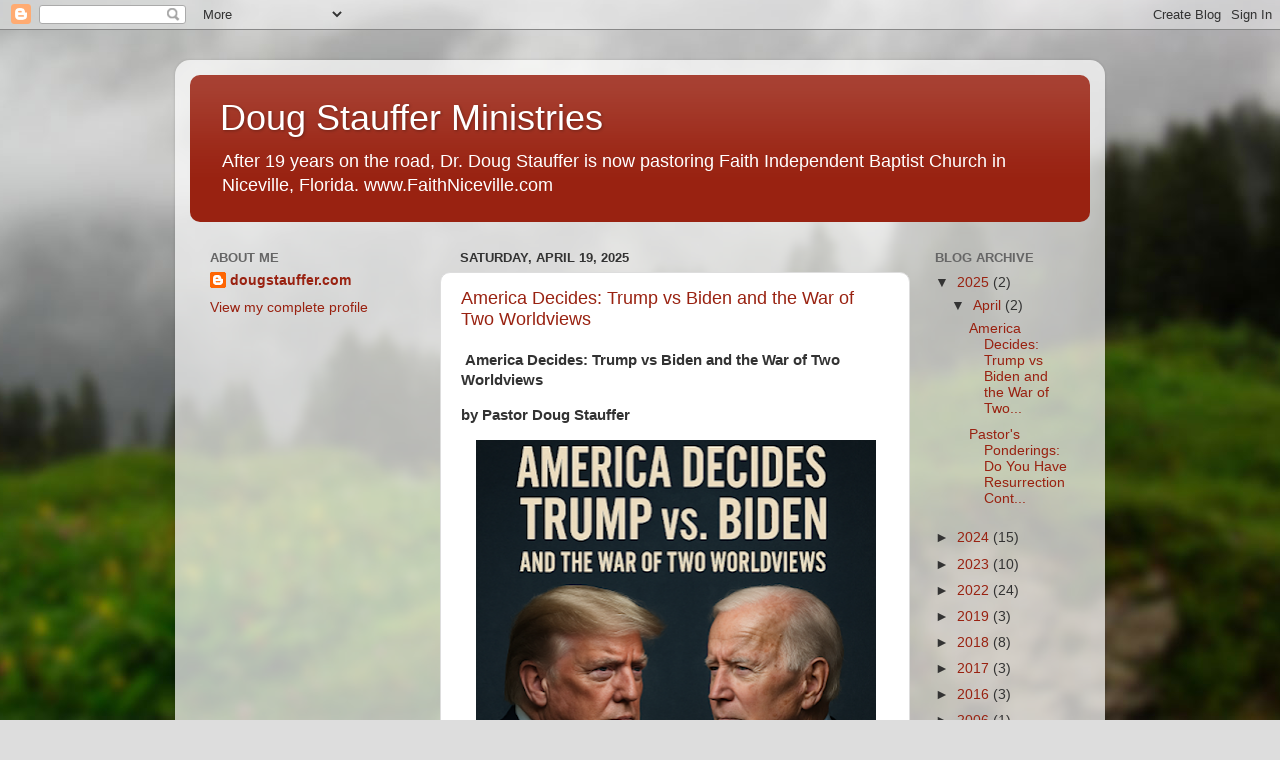

--- FILE ---
content_type: text/html; charset=UTF-8
request_url: http://www.dougstauffer.com/
body_size: 25273
content:
<!DOCTYPE html>
<html class='v2' dir='ltr' lang='en'>
<head>
<link href='https://www.blogger.com/static/v1/widgets/335934321-css_bundle_v2.css' rel='stylesheet' type='text/css'/>
<meta content='width=1100' name='viewport'/>
<meta content='text/html; charset=UTF-8' http-equiv='Content-Type'/>
<meta content='blogger' name='generator'/>
<link href='http://www.dougstauffer.com/favicon.ico' rel='icon' type='image/x-icon'/>
<link href='http://www.dougstauffer.com/' rel='canonical'/>
<link rel="alternate" type="application/atom+xml" title="Doug Stauffer Ministries - Atom" href="http://www.dougstauffer.com/feeds/posts/default" />
<link rel="alternate" type="application/rss+xml" title="Doug Stauffer Ministries - RSS" href="http://www.dougstauffer.com/feeds/posts/default?alt=rss" />
<link rel="service.post" type="application/atom+xml" title="Doug Stauffer Ministries - Atom" href="https://www.blogger.com/feeds/2531926091222731523/posts/default" />
<link rel="me" href="https://www.blogger.com/profile/00269325215673521134" />
<!--Can't find substitution for tag [blog.ieCssRetrofitLinks]-->
<meta content='http://www.dougstauffer.com/' property='og:url'/>
<meta content='Doug Stauffer Ministries' property='og:title'/>
<meta content='After 19 years on the road, Dr. Doug Stauffer is now pastoring Faith Independent Baptist Church in Niceville, Florida. www.FaithNiceville.com' property='og:description'/>
<title>Doug Stauffer Ministries</title>
<style id='page-skin-1' type='text/css'><!--
/*-----------------------------------------------
Blogger Template Style
Name:     Picture Window
Designer: Blogger
URL:      www.blogger.com
----------------------------------------------- */
/* Content
----------------------------------------------- */
body {
font: normal normal 15px Arial, Tahoma, Helvetica, FreeSans, sans-serif;
color: #333333;
background: #dddddd url(//themes.googleusercontent.com/image?id=1fupio4xM9eVxyr-k5QC5RiCJlYR35r9dXsp63RKsKt64v33poi2MvnjkX_1MULBY8BsT) repeat-x fixed bottom center;
}
html body .region-inner {
min-width: 0;
max-width: 100%;
width: auto;
}
.content-outer {
font-size: 90%;
}
a:link {
text-decoration:none;
color: #992211;
}
a:visited {
text-decoration:none;
color: #771100;
}
a:hover {
text-decoration:underline;
color: #cc4411;
}
.content-outer {
background: transparent url(//www.blogblog.com/1kt/transparent/white80.png) repeat scroll top left;
-moz-border-radius: 15px;
-webkit-border-radius: 15px;
-goog-ms-border-radius: 15px;
border-radius: 15px;
-moz-box-shadow: 0 0 3px rgba(0, 0, 0, .15);
-webkit-box-shadow: 0 0 3px rgba(0, 0, 0, .15);
-goog-ms-box-shadow: 0 0 3px rgba(0, 0, 0, .15);
box-shadow: 0 0 3px rgba(0, 0, 0, .15);
margin: 30px auto;
}
.content-inner {
padding: 15px;
}
/* Header
----------------------------------------------- */
.header-outer {
background: #992211 url(//www.blogblog.com/1kt/transparent/header_gradient_shade.png) repeat-x scroll top left;
_background-image: none;
color: #ffffff;
-moz-border-radius: 10px;
-webkit-border-radius: 10px;
-goog-ms-border-radius: 10px;
border-radius: 10px;
}
.Header img, .Header #header-inner {
-moz-border-radius: 10px;
-webkit-border-radius: 10px;
-goog-ms-border-radius: 10px;
border-radius: 10px;
}
.header-inner .Header .titlewrapper,
.header-inner .Header .descriptionwrapper {
padding-left: 30px;
padding-right: 30px;
}
.Header h1 {
font: normal normal 36px Arial, Tahoma, Helvetica, FreeSans, sans-serif;
text-shadow: 1px 1px 3px rgba(0, 0, 0, 0.3);
}
.Header h1 a {
color: #ffffff;
}
.Header .description {
font-size: 130%;
}
/* Tabs
----------------------------------------------- */
.tabs-inner {
margin: .5em 0 0;
padding: 0;
}
.tabs-inner .section {
margin: 0;
}
.tabs-inner .widget ul {
padding: 0;
background: #f5f5f5 url(//www.blogblog.com/1kt/transparent/tabs_gradient_shade.png) repeat scroll bottom;
-moz-border-radius: 10px;
-webkit-border-radius: 10px;
-goog-ms-border-radius: 10px;
border-radius: 10px;
}
.tabs-inner .widget li {
border: none;
}
.tabs-inner .widget li a {
display: inline-block;
padding: .5em 1em;
margin-right: 0;
color: #992211;
font: normal normal 15px Arial, Tahoma, Helvetica, FreeSans, sans-serif;
-moz-border-radius: 0 0 0 0;
-webkit-border-top-left-radius: 0;
-webkit-border-top-right-radius: 0;
-goog-ms-border-radius: 0 0 0 0;
border-radius: 0 0 0 0;
background: transparent none no-repeat scroll top left;
border-right: 1px solid #cccccc;
}
.tabs-inner .widget li:first-child a {
padding-left: 1.25em;
-moz-border-radius-topleft: 10px;
-moz-border-radius-bottomleft: 10px;
-webkit-border-top-left-radius: 10px;
-webkit-border-bottom-left-radius: 10px;
-goog-ms-border-top-left-radius: 10px;
-goog-ms-border-bottom-left-radius: 10px;
border-top-left-radius: 10px;
border-bottom-left-radius: 10px;
}
.tabs-inner .widget li.selected a,
.tabs-inner .widget li a:hover {
position: relative;
z-index: 1;
background: #ffffff url(//www.blogblog.com/1kt/transparent/tabs_gradient_shade.png) repeat scroll bottom;
color: #000000;
-moz-box-shadow: 0 0 0 rgba(0, 0, 0, .15);
-webkit-box-shadow: 0 0 0 rgba(0, 0, 0, .15);
-goog-ms-box-shadow: 0 0 0 rgba(0, 0, 0, .15);
box-shadow: 0 0 0 rgba(0, 0, 0, .15);
}
/* Headings
----------------------------------------------- */
h2 {
font: bold normal 13px Arial, Tahoma, Helvetica, FreeSans, sans-serif;
text-transform: uppercase;
color: #666666;
margin: .5em 0;
}
/* Main
----------------------------------------------- */
.main-outer {
background: transparent none repeat scroll top center;
-moz-border-radius: 0 0 0 0;
-webkit-border-top-left-radius: 0;
-webkit-border-top-right-radius: 0;
-webkit-border-bottom-left-radius: 0;
-webkit-border-bottom-right-radius: 0;
-goog-ms-border-radius: 0 0 0 0;
border-radius: 0 0 0 0;
-moz-box-shadow: 0 0 0 rgba(0, 0, 0, .15);
-webkit-box-shadow: 0 0 0 rgba(0, 0, 0, .15);
-goog-ms-box-shadow: 0 0 0 rgba(0, 0, 0, .15);
box-shadow: 0 0 0 rgba(0, 0, 0, .15);
}
.main-inner {
padding: 15px 5px 20px;
}
.main-inner .column-center-inner {
padding: 0 0;
}
.main-inner .column-left-inner {
padding-left: 0;
}
.main-inner .column-right-inner {
padding-right: 0;
}
/* Posts
----------------------------------------------- */
h3.post-title {
margin: 0;
font: normal normal 18px Arial, Tahoma, Helvetica, FreeSans, sans-serif;
}
.comments h4 {
margin: 1em 0 0;
font: normal normal 18px Arial, Tahoma, Helvetica, FreeSans, sans-serif;
}
.date-header span {
color: #333333;
}
.post-outer {
background-color: #ffffff;
border: solid 1px #dddddd;
-moz-border-radius: 10px;
-webkit-border-radius: 10px;
border-radius: 10px;
-goog-ms-border-radius: 10px;
padding: 15px 20px;
margin: 0 -20px 20px;
}
.post-body {
line-height: 1.4;
font-size: 110%;
position: relative;
}
.post-header {
margin: 0 0 1.5em;
color: #999999;
line-height: 1.6;
}
.post-footer {
margin: .5em 0 0;
color: #999999;
line-height: 1.6;
}
#blog-pager {
font-size: 140%
}
#comments .comment-author {
padding-top: 1.5em;
border-top: dashed 1px #ccc;
border-top: dashed 1px rgba(128, 128, 128, .5);
background-position: 0 1.5em;
}
#comments .comment-author:first-child {
padding-top: 0;
border-top: none;
}
.avatar-image-container {
margin: .2em 0 0;
}
/* Comments
----------------------------------------------- */
.comments .comments-content .icon.blog-author {
background-repeat: no-repeat;
background-image: url([data-uri]);
}
.comments .comments-content .loadmore a {
border-top: 1px solid #cc4411;
border-bottom: 1px solid #cc4411;
}
.comments .continue {
border-top: 2px solid #cc4411;
}
/* Widgets
----------------------------------------------- */
.widget ul, .widget #ArchiveList ul.flat {
padding: 0;
list-style: none;
}
.widget ul li, .widget #ArchiveList ul.flat li {
border-top: dashed 1px #ccc;
border-top: dashed 1px rgba(128, 128, 128, .5);
}
.widget ul li:first-child, .widget #ArchiveList ul.flat li:first-child {
border-top: none;
}
.widget .post-body ul {
list-style: disc;
}
.widget .post-body ul li {
border: none;
}
/* Footer
----------------------------------------------- */
.footer-outer {
color:#eeeeee;
background: transparent url(https://resources.blogblog.com/blogblog/data/1kt/transparent/black50.png) repeat scroll top left;
-moz-border-radius: 10px 10px 10px 10px;
-webkit-border-top-left-radius: 10px;
-webkit-border-top-right-radius: 10px;
-webkit-border-bottom-left-radius: 10px;
-webkit-border-bottom-right-radius: 10px;
-goog-ms-border-radius: 10px 10px 10px 10px;
border-radius: 10px 10px 10px 10px;
-moz-box-shadow: 0 0 0 rgba(0, 0, 0, .15);
-webkit-box-shadow: 0 0 0 rgba(0, 0, 0, .15);
-goog-ms-box-shadow: 0 0 0 rgba(0, 0, 0, .15);
box-shadow: 0 0 0 rgba(0, 0, 0, .15);
}
.footer-inner {
padding: 10px 5px 20px;
}
.footer-outer a {
color: #ffffdd;
}
.footer-outer a:visited {
color: #cccc99;
}
.footer-outer a:hover {
color: #ffffff;
}
.footer-outer .widget h2 {
color: #bbbbbb;
}
/* Mobile
----------------------------------------------- */
html body.mobile {
height: auto;
}
html body.mobile {
min-height: 480px;
background-size: 100% auto;
}
.mobile .body-fauxcolumn-outer {
background: transparent none repeat scroll top left;
}
html .mobile .mobile-date-outer, html .mobile .blog-pager {
border-bottom: none;
background: transparent none repeat scroll top center;
margin-bottom: 10px;
}
.mobile .date-outer {
background: transparent none repeat scroll top center;
}
.mobile .header-outer, .mobile .main-outer,
.mobile .post-outer, .mobile .footer-outer {
-moz-border-radius: 0;
-webkit-border-radius: 0;
-goog-ms-border-radius: 0;
border-radius: 0;
}
.mobile .content-outer,
.mobile .main-outer,
.mobile .post-outer {
background: inherit;
border: none;
}
.mobile .content-outer {
font-size: 100%;
}
.mobile-link-button {
background-color: #992211;
}
.mobile-link-button a:link, .mobile-link-button a:visited {
color: #ffffff;
}
.mobile-index-contents {
color: #333333;
}
.mobile .tabs-inner .PageList .widget-content {
background: #ffffff url(//www.blogblog.com/1kt/transparent/tabs_gradient_shade.png) repeat scroll bottom;
color: #000000;
}
.mobile .tabs-inner .PageList .widget-content .pagelist-arrow {
border-left: 1px solid #cccccc;
}

--></style>
<style id='template-skin-1' type='text/css'><!--
body {
min-width: 930px;
}
.content-outer, .content-fauxcolumn-outer, .region-inner {
min-width: 930px;
max-width: 930px;
_width: 930px;
}
.main-inner .columns {
padding-left: 250px;
padding-right: 180px;
}
.main-inner .fauxcolumn-center-outer {
left: 250px;
right: 180px;
/* IE6 does not respect left and right together */
_width: expression(this.parentNode.offsetWidth -
parseInt("250px") -
parseInt("180px") + 'px');
}
.main-inner .fauxcolumn-left-outer {
width: 250px;
}
.main-inner .fauxcolumn-right-outer {
width: 180px;
}
.main-inner .column-left-outer {
width: 250px;
right: 100%;
margin-left: -250px;
}
.main-inner .column-right-outer {
width: 180px;
margin-right: -180px;
}
#layout {
min-width: 0;
}
#layout .content-outer {
min-width: 0;
width: 800px;
}
#layout .region-inner {
min-width: 0;
width: auto;
}
body#layout div.add_widget {
padding: 8px;
}
body#layout div.add_widget a {
margin-left: 32px;
}
--></style>
<style>
    body {background-image:url(\/\/themes.googleusercontent.com\/image?id=1fupio4xM9eVxyr-k5QC5RiCJlYR35r9dXsp63RKsKt64v33poi2MvnjkX_1MULBY8BsT);}
    
@media (max-width: 200px) { body {background-image:url(\/\/themes.googleusercontent.com\/image?id=1fupio4xM9eVxyr-k5QC5RiCJlYR35r9dXsp63RKsKt64v33poi2MvnjkX_1MULBY8BsT&options=w200);}}
@media (max-width: 400px) and (min-width: 201px) { body {background-image:url(\/\/themes.googleusercontent.com\/image?id=1fupio4xM9eVxyr-k5QC5RiCJlYR35r9dXsp63RKsKt64v33poi2MvnjkX_1MULBY8BsT&options=w400);}}
@media (max-width: 800px) and (min-width: 401px) { body {background-image:url(\/\/themes.googleusercontent.com\/image?id=1fupio4xM9eVxyr-k5QC5RiCJlYR35r9dXsp63RKsKt64v33poi2MvnjkX_1MULBY8BsT&options=w800);}}
@media (max-width: 1200px) and (min-width: 801px) { body {background-image:url(\/\/themes.googleusercontent.com\/image?id=1fupio4xM9eVxyr-k5QC5RiCJlYR35r9dXsp63RKsKt64v33poi2MvnjkX_1MULBY8BsT&options=w1200);}}
/* Last tag covers anything over one higher than the previous max-size cap. */
@media (min-width: 1201px) { body {background-image:url(\/\/themes.googleusercontent.com\/image?id=1fupio4xM9eVxyr-k5QC5RiCJlYR35r9dXsp63RKsKt64v33poi2MvnjkX_1MULBY8BsT&options=w1600);}}
  </style>
<link href='https://www.blogger.com/dyn-css/authorization.css?targetBlogID=2531926091222731523&amp;zx=04065b09-9e5e-40ae-bd9b-dd442e42b152' media='none' onload='if(media!=&#39;all&#39;)media=&#39;all&#39;' rel='stylesheet'/><noscript><link href='https://www.blogger.com/dyn-css/authorization.css?targetBlogID=2531926091222731523&amp;zx=04065b09-9e5e-40ae-bd9b-dd442e42b152' rel='stylesheet'/></noscript>
<meta name='google-adsense-platform-account' content='ca-host-pub-1556223355139109'/>
<meta name='google-adsense-platform-domain' content='blogspot.com'/>

</head>
<body class='loading variant-shade'>
<div class='navbar section' id='navbar' name='Navbar'><div class='widget Navbar' data-version='1' id='Navbar1'><script type="text/javascript">
    function setAttributeOnload(object, attribute, val) {
      if(window.addEventListener) {
        window.addEventListener('load',
          function(){ object[attribute] = val; }, false);
      } else {
        window.attachEvent('onload', function(){ object[attribute] = val; });
      }
    }
  </script>
<div id="navbar-iframe-container"></div>
<script type="text/javascript" src="https://apis.google.com/js/platform.js"></script>
<script type="text/javascript">
      gapi.load("gapi.iframes:gapi.iframes.style.bubble", function() {
        if (gapi.iframes && gapi.iframes.getContext) {
          gapi.iframes.getContext().openChild({
              url: 'https://www.blogger.com/navbar/2531926091222731523?origin\x3dhttp://www.dougstauffer.com',
              where: document.getElementById("navbar-iframe-container"),
              id: "navbar-iframe"
          });
        }
      });
    </script><script type="text/javascript">
(function() {
var script = document.createElement('script');
script.type = 'text/javascript';
script.src = '//pagead2.googlesyndication.com/pagead/js/google_top_exp.js';
var head = document.getElementsByTagName('head')[0];
if (head) {
head.appendChild(script);
}})();
</script>
</div></div>
<div itemscope='itemscope' itemtype='http://schema.org/Blog' style='display: none;'>
<meta content='Doug Stauffer Ministries' itemprop='name'/>
</div>
<div class='body-fauxcolumns'>
<div class='fauxcolumn-outer body-fauxcolumn-outer'>
<div class='cap-top'>
<div class='cap-left'></div>
<div class='cap-right'></div>
</div>
<div class='fauxborder-left'>
<div class='fauxborder-right'></div>
<div class='fauxcolumn-inner'>
</div>
</div>
<div class='cap-bottom'>
<div class='cap-left'></div>
<div class='cap-right'></div>
</div>
</div>
</div>
<div class='content'>
<div class='content-fauxcolumns'>
<div class='fauxcolumn-outer content-fauxcolumn-outer'>
<div class='cap-top'>
<div class='cap-left'></div>
<div class='cap-right'></div>
</div>
<div class='fauxborder-left'>
<div class='fauxborder-right'></div>
<div class='fauxcolumn-inner'>
</div>
</div>
<div class='cap-bottom'>
<div class='cap-left'></div>
<div class='cap-right'></div>
</div>
</div>
</div>
<div class='content-outer'>
<div class='content-cap-top cap-top'>
<div class='cap-left'></div>
<div class='cap-right'></div>
</div>
<div class='fauxborder-left content-fauxborder-left'>
<div class='fauxborder-right content-fauxborder-right'></div>
<div class='content-inner'>
<header>
<div class='header-outer'>
<div class='header-cap-top cap-top'>
<div class='cap-left'></div>
<div class='cap-right'></div>
</div>
<div class='fauxborder-left header-fauxborder-left'>
<div class='fauxborder-right header-fauxborder-right'></div>
<div class='region-inner header-inner'>
<div class='header section' id='header' name='Header'><div class='widget Header' data-version='1' id='Header1'>
<div id='header-inner'>
<div class='titlewrapper'>
<h1 class='title'>
Doug Stauffer Ministries
</h1>
</div>
<div class='descriptionwrapper'>
<p class='description'><span>After 19 years on the road, Dr. Doug Stauffer is now pastoring Faith Independent Baptist Church in Niceville, Florida. www.FaithNiceville.com</span></p>
</div>
</div>
</div></div>
</div>
</div>
<div class='header-cap-bottom cap-bottom'>
<div class='cap-left'></div>
<div class='cap-right'></div>
</div>
</div>
</header>
<div class='tabs-outer'>
<div class='tabs-cap-top cap-top'>
<div class='cap-left'></div>
<div class='cap-right'></div>
</div>
<div class='fauxborder-left tabs-fauxborder-left'>
<div class='fauxborder-right tabs-fauxborder-right'></div>
<div class='region-inner tabs-inner'>
<div class='tabs no-items section' id='crosscol' name='Cross-Column'></div>
<div class='tabs no-items section' id='crosscol-overflow' name='Cross-Column 2'></div>
</div>
</div>
<div class='tabs-cap-bottom cap-bottom'>
<div class='cap-left'></div>
<div class='cap-right'></div>
</div>
</div>
<div class='main-outer'>
<div class='main-cap-top cap-top'>
<div class='cap-left'></div>
<div class='cap-right'></div>
</div>
<div class='fauxborder-left main-fauxborder-left'>
<div class='fauxborder-right main-fauxborder-right'></div>
<div class='region-inner main-inner'>
<div class='columns fauxcolumns'>
<div class='fauxcolumn-outer fauxcolumn-center-outer'>
<div class='cap-top'>
<div class='cap-left'></div>
<div class='cap-right'></div>
</div>
<div class='fauxborder-left'>
<div class='fauxborder-right'></div>
<div class='fauxcolumn-inner'>
</div>
</div>
<div class='cap-bottom'>
<div class='cap-left'></div>
<div class='cap-right'></div>
</div>
</div>
<div class='fauxcolumn-outer fauxcolumn-left-outer'>
<div class='cap-top'>
<div class='cap-left'></div>
<div class='cap-right'></div>
</div>
<div class='fauxborder-left'>
<div class='fauxborder-right'></div>
<div class='fauxcolumn-inner'>
</div>
</div>
<div class='cap-bottom'>
<div class='cap-left'></div>
<div class='cap-right'></div>
</div>
</div>
<div class='fauxcolumn-outer fauxcolumn-right-outer'>
<div class='cap-top'>
<div class='cap-left'></div>
<div class='cap-right'></div>
</div>
<div class='fauxborder-left'>
<div class='fauxborder-right'></div>
<div class='fauxcolumn-inner'>
</div>
</div>
<div class='cap-bottom'>
<div class='cap-left'></div>
<div class='cap-right'></div>
</div>
</div>
<!-- corrects IE6 width calculation -->
<div class='columns-inner'>
<div class='column-center-outer'>
<div class='column-center-inner'>
<div class='main section' id='main' name='Main'><div class='widget Blog' data-version='1' id='Blog1'>
<div class='blog-posts hfeed'>

          <div class="date-outer">
        
<h2 class='date-header'><span>Saturday, April 19, 2025</span></h2>

          <div class="date-posts">
        
<div class='post-outer'>
<div class='post hentry uncustomized-post-template' itemprop='blogPost' itemscope='itemscope' itemtype='http://schema.org/BlogPosting'>
<meta content='https://blogger.googleusercontent.com/img/b/R29vZ2xl/AVvXsEgtOp_i7J_UqODLttLfwXqK4TZFzTibQFfcVtYC4SsB7iI3zMNrendXd0xPwf_Ebp2VMbUdkZMNBDLZ1rh41H4Ft9uYU1tv5ZpaYFWDSWGO6E3zg2KSCCwpiCYO9pbDzFwK-PiRYjiun4ShWbGS3CXXkYQYiopbQ5kSznWHsMy5bp0CxB1yLVK8HDEtbG_p/w400-h396/Blog%20DS%20Trump%20vs%20Biden%20.png' itemprop='image_url'/>
<meta content='2531926091222731523' itemprop='blogId'/>
<meta content='4719999396188702568' itemprop='postId'/>
<a name='4719999396188702568'></a>
<h3 class='post-title entry-title' itemprop='name'>
<a href='http://www.dougstauffer.com/2025/04/america-decides-trump-vs-biden-and-war.html'>America Decides: Trump vs Biden and the War of Two Worldviews</a>
</h3>
<div class='post-header'>
<div class='post-header-line-1'></div>
</div>
<div class='post-body entry-content' id='post-body-4719999396188702568' itemprop='description articleBody'>
<p><span style="font-family: arial;">&nbsp;<b>America Decides: Trump vs Biden and the War of Two Worldviews</b></span></p><p><span style="font-family: arial;"><b>by Pastor Doug Stauffer</b></span></p><p><b></b></p><div class="separator" style="clear: both; text-align: center;"><b><a href="https://blogger.googleusercontent.com/img/b/R29vZ2xl/AVvXsEgtOp_i7J_UqODLttLfwXqK4TZFzTibQFfcVtYC4SsB7iI3zMNrendXd0xPwf_Ebp2VMbUdkZMNBDLZ1rh41H4Ft9uYU1tv5ZpaYFWDSWGO6E3zg2KSCCwpiCYO9pbDzFwK-PiRYjiun4ShWbGS3CXXkYQYiopbQ5kSznWHsMy5bp0CxB1yLVK8HDEtbG_p/s628/Blog%20DS%20Trump%20vs%20Biden%20.png" imageanchor="1" style="margin-left: 1em; margin-right: 1em;"><img border="0" data-original-height="623" data-original-width="628" height="396" src="https://blogger.googleusercontent.com/img/b/R29vZ2xl/AVvXsEgtOp_i7J_UqODLttLfwXqK4TZFzTibQFfcVtYC4SsB7iI3zMNrendXd0xPwf_Ebp2VMbUdkZMNBDLZ1rh41H4Ft9uYU1tv5ZpaYFWDSWGO6E3zg2KSCCwpiCYO9pbDzFwK-PiRYjiun4ShWbGS3CXXkYQYiopbQ5kSznWHsMy5bp0CxB1yLVK8HDEtbG_p/w400-h396/Blog%20DS%20Trump%20vs%20Biden%20.png" width="400" /></a></b></div><b><br /></b><span style="font-family: arial;">Surely, we can all agree on this: None of us is always right.
I know I&#8217;m not. However, it seems that in today&#8217;s climate&#8212;especially regarding
President Trump&#8212;the rules for judgment have been rewritten, and not for the
better.</span><p></p>

<p class="MsoNormal"><span style="font-family: arial;">I&#8217;ve noticed something troubling taking root, even among
Christians. It&#8217;s the notion that merely questioning a narrative warrants
condemnation. If someone voices concerns about the Biden administration, that&#8217;s
acceptable. But dare to defend President Trump or suggest he&#8217;s right about
something? You&#8217;re instantly labeled, judged, and sometimes even cast aside.<o:p></o:p></span></p>

<p class="MsoNormal"><span style="font-family: arial;">I don&#8217;t pretend President Trump has never made a
mistake&#8212;he&#8217;s human. But let&#8217;s be honest: He&#8217;s been <b>boldly right</b> about a
lot of things that truly matter&#8212;like defending life in the womb, standing up to
the globalist agenda, closing the southern border to protect Americans, and
affirming there are two genders&#8212;male and female.<o:p></o:p></span></p>

<p class="MsoNormal"><span style="font-family: arial;">Meanwhile, President Biden and the radical left have led our
nation down a dangerous path. Boys in girls&#8217; locker rooms, irreversible
surgeries on children, the erasure of biblical marriage, unchecked profanity
and perversion in the public square&#8212;all normalized under the guise of
&#8220;tolerance.&#8221; That&#8217;s not tolerance. That&#8217;s rebellion against God. Yes, I believe
there is an Almighty God. <o:p></o:p></span></p>

<p class="MsoNormal"><span style="font-family: arial;">So yes, we should speak up. Not in hate&#8212;but in truth and
love.<o:p></o:p></span></p>

<p class="MsoNormal"><span style="font-family: arial;">No politician is above accountability, not even Donald
Trump. But when a man is relentlessly attacked by the media, the political
establishment, and even foreign powers&#8212;precisely because he stands in the way
of their agenda&#8212;it makes you wonder: <i>Are people aware of the manipulation,
and do they see the whole picture?</i><o:p></o:p></span></p>

<p class="MsoNormal"><span style="font-family: arial;">We must be wise. Scripture warns us not to judge &#8220;according
to appearance,&#8221; but to &#8220;judge righteous judgment&#8221; (John 7:24). That means we
examine fruit. Look at the fruit of President Trump&#8217;s policies&#8212;economic growth,
lower taxes, religious liberty, strength abroad, and energy independence. Then
look at the fruit of those who oppose him&#8212;chaos, division, lawlessness, and
decay. Burning down cities was a First Amendment right where prosecutors turned
a blind eye to the lawlessness. &nbsp;<o:p></o:p></span></p>

<p class="MsoNormal"><span style="font-family: arial;">Some will say, &#8220;But Trump&#8217;s brash,&#8221; or &#8220;He tweets too much.&#8221;
Okay&#8212;but are we more concerned with tone than truth? God used rough men in
scripture to accomplish His will&#8212;men like Peter, Elijah, and yes, even King
David, a man after God&#8217;s own heart, and none were without faults.<o:p></o:p></span></p>

<p class="MsoNormal"><span style="font-family: arial;">As Christians, we&#8217;re not called to blind allegiance to any
man. But we <i>are</i> called to discern good from evil, right from wrong. That
means standing for life, truth, and freedom&#8212;no matter who&#8217;s in office. And when
a leader boldly stands for those things during great moral collapse, he
deserves our support, not silence.<o:p></o:p></span></p>

<p class="MsoNormal"><span style="font-family: arial;">Disagree with policies? Fine. Raise questions respectfully?
Absolutely. But don&#8217;t fall into the trap of treating boldness as evil and accepting
cowardice as a virtue. We are in a spiritual war, and neutrality is not an
option.<o:p></o:p></span></p>

<p class="MsoNormal"><span style="font-family: arial;">So, to my friends who are still undecided: don&#8217;t let media
headlines, peer pressure, or fear of backlash keep you from speaking the truth.
Our nation needs moral clarity, our churches need courage, and our children
need us to stop wavering.<o:p></o:p></span></p>

<p class="MsoNormal"><span style="font-family: arial;">Let&#8217;s be loving. Let&#8217;s be respectful. But let&#8217;s also be <i>unapologetically</i>
bold for what&#8217;s right.<o:p></o:p></span></p>

<p class="MsoNormal"><span style="font-family: arial;">God is watching, and America has always been worth fighting
for, and many have died for your right to disagree.<o:p></o:p></span></p>

<p class="MsoNormal"><o:p><span style="font-family: arial;">&nbsp;</span></o:p></p>
<div style='clear: both;'></div>
</div>
<div class='post-footer'>
<div class='post-footer-line post-footer-line-1'>
<span class='post-author vcard'>
Posted by
<span class='fn' itemprop='author' itemscope='itemscope' itemtype='http://schema.org/Person'>
<meta content='https://www.blogger.com/profile/00269325215673521134' itemprop='url'/>
<a class='g-profile' href='https://www.blogger.com/profile/00269325215673521134' rel='author' title='author profile'>
<span itemprop='name'>dougstauffer.com</span>
</a>
</span>
</span>
<span class='post-timestamp'>
at
<meta content='http://www.dougstauffer.com/2025/04/america-decides-trump-vs-biden-and-war.html' itemprop='url'/>
<a class='timestamp-link' href='http://www.dougstauffer.com/2025/04/america-decides-trump-vs-biden-and-war.html' rel='bookmark' title='permanent link'><abbr class='published' itemprop='datePublished' title='2025-04-19T10:38:00-07:00'>10:38&#8239;AM</abbr></a>
</span>
<span class='post-comment-link'>
<a class='comment-link' href='https://www.blogger.com/comment/fullpage/post/2531926091222731523/4719999396188702568' onclick=''>
No comments:
  </a>
</span>
<span class='post-icons'>
<span class='item-control blog-admin pid-1131865519'>
<a href='https://www.blogger.com/post-edit.g?blogID=2531926091222731523&postID=4719999396188702568&from=pencil' title='Edit Post'>
<img alt='' class='icon-action' height='18' src='https://resources.blogblog.com/img/icon18_edit_allbkg.gif' width='18'/>
</a>
</span>
</span>
<div class='post-share-buttons goog-inline-block'>
</div>
</div>
<div class='post-footer-line post-footer-line-2'>
<span class='post-labels'>
</span>
</div>
<div class='post-footer-line post-footer-line-3'>
<span class='post-location'>
</span>
</div>
</div>
</div>
</div>

          </div></div>
        

          <div class="date-outer">
        
<h2 class='date-header'><span>Thursday, April 10, 2025</span></h2>

          <div class="date-posts">
        
<div class='post-outer'>
<div class='post hentry uncustomized-post-template' itemprop='blogPost' itemscope='itemscope' itemtype='http://schema.org/BlogPosting'>
<meta content='https://blogger.googleusercontent.com/img/a/AVvXsEjODeJ1UQ1iLBcBp8WpK-pKQsI76CWimBXWe4jAjg8Kjd8D44H9-fC8FWEJMjddhZfEx0ayZT7UVwYD7Wh-c9YN8CrB6m9VNvJpCKit_A4l7gBFK9-HH-eR5mph2LD26RKrNOPyKheNz5AqdVGRdRQpo7cjPM_q-clzWcaY9M0xP9dzm1jVxHVIReSNd_7r=w400-h176' itemprop='image_url'/>
<meta content='2531926091222731523' itemprop='blogId'/>
<meta content='4197791754726585102' itemprop='postId'/>
<a name='4197791754726585102'></a>
<h3 class='post-title entry-title' itemprop='name'>
<a href='http://www.dougstauffer.com/2025/04/pastors-ponderings-do-you-have.html'>Pastor's Ponderings: Do You Have Resurrection Contentment?"</a>
</h3>
<div class='post-header'>
<div class='post-header-line-1'></div>
</div>
<div class='post-body entry-content' id='post-body-4197791754726585102' itemprop='description articleBody'>
<p>&nbsp;</p><p><b style="color: #333333; font-size: x-large;">Pastor's Ponderings: Do You Have Resurrection Contentment?"</b></p><p style="background-color: white; color: #333333; font-family: Arial, Tahoma, Helvetica, FreeSans, sans-serif; font-size: 14.85px;"></p><p class="MsoBodyText" style="background-color: white; color: #333333; font-family: Arial, Tahoma, Helvetica, FreeSans, sans-serif; font-size: 14.85px;"></p><div style="background-color: white; color: #333333; font-family: Arial, Tahoma, Helvetica, FreeSans, sans-serif; font-size: 14.85px; text-align: right;"><span style="font-size: 12pt;">By Pastor Doug Stauffer</span></div><span face="Arial, Tahoma, Helvetica, FreeSans, sans-serif" style="background-color: white; color: #333333;"><div style="font-size: 12pt; text-align: right;"><span style="font-size: 12pt;">Faith Independent Baptist Church</span></div><div style="font-size: 12pt; text-align: right;"><span style="font-size: 12pt;">Journalist for Bay Life Newspaper</span></div><div style="font-size: 12pt; text-align: right;">April 2023--Article 47 (2023-04-047)</div><div style="font-size: 12pt; text-align: right;"><br /></div><div style="font-size: 12pt; text-align: right;"><br /></div><div style="font-size: 12pt; text-align: right;"><div class="separator" style="clear: both; text-align: center;"><a href="https://blogger.googleusercontent.com/img/a/AVvXsEjODeJ1UQ1iLBcBp8WpK-pKQsI76CWimBXWe4jAjg8Kjd8D44H9-fC8FWEJMjddhZfEx0ayZT7UVwYD7Wh-c9YN8CrB6m9VNvJpCKit_A4l7gBFK9-HH-eR5mph2LD26RKrNOPyKheNz5AqdVGRdRQpo7cjPM_q-clzWcaY9M0xP9dzm1jVxHVIReSNd_7r" style="margin-left: 1em; margin-right: 1em;"><img alt="" data-original-height="800" data-original-width="1813" height="176" src="https://blogger.googleusercontent.com/img/a/AVvXsEjODeJ1UQ1iLBcBp8WpK-pKQsI76CWimBXWe4jAjg8Kjd8D44H9-fC8FWEJMjddhZfEx0ayZT7UVwYD7Wh-c9YN8CrB6m9VNvJpCKit_A4l7gBFK9-HH-eR5mph2LD26RKrNOPyKheNz5AqdVGRdRQpo7cjPM_q-clzWcaY9M0xP9dzm1jVxHVIReSNd_7r=w400-h176" width="400" /></a></div></div></span><br /><div style="text-align: left;"></div><div style="text-align: left;"><span style="font-family: &quot;Bookman Old Style&quot;,serif; font-size: 11pt;"><br /></span></div><div style="text-align: left;"><!--[if gte mso 9]><xml>
 <w:WordDocument>
  <w:View>Normal</w:View>
  <w:Zoom>0</w:Zoom>
  <w:TrackMoves/>
  <w:TrackFormatting/>
  <w:PunctuationKerning/>
  <w:ValidateAgainstSchemas/>
  <w:SaveIfXMLInvalid>false</w:SaveIfXMLInvalid>
  <w:IgnoreMixedContent>false</w:IgnoreMixedContent>
  <w:AlwaysShowPlaceholderText>false</w:AlwaysShowPlaceholderText>
  <w:DoNotPromoteQF/>
  <w:LidThemeOther>EN-US</w:LidThemeOther>
  <w:LidThemeAsian>JA</w:LidThemeAsian>
  <w:LidThemeComplexScript>AR-SA</w:LidThemeComplexScript>
  <w:Compatibility>
   <w:BreakWrappedTables/>
   <w:SnapToGridInCell/>
   <w:WrapTextWithPunct/>
   <w:UseAsianBreakRules/>
   <w:DontGrowAutofit/>
   <w:SplitPgBreakAndParaMark/>
   <w:EnableOpenTypeKerning/>
   <w:DontFlipMirrorIndents/>
   <w:OverrideTableStyleHps/>
  </w:Compatibility>
  <m:mathPr>
   <m:mathFont m:val="Cambria Math"/>
   <m:brkBin m:val="before"/>
   <m:brkBinSub m:val="&#45;-"/>
   <m:smallFrac m:val="off"/>
   <m:dispDef/>
   <m:lMargin m:val="0"/>
   <m:rMargin m:val="0"/>
   <m:defJc m:val="centerGroup"/>
   <m:wrapIndent m:val="1440"/>
   <m:intLim m:val="subSup"/>
   <m:naryLim m:val="undOvr"/>
  </m:mathPr></w:WordDocument>
</xml><![endif]--><span style="font-family: &quot;Bookman Old Style&quot;,serif; font-size: 11pt;">During this time of year, Christians
celebrate Christ&#8217;s resurrection (called Easter). Upon dying, the soul of the
Lord Jesus Christ left His dead body and spent three days and nights in the
heart of the earth. On Sunday morning, His soul was resurrected and reunited
with His body in the tomb. Christians are promised a future day when the
departed souls will again gloriously reunite with their bodies. The Bible calls
this the Blessed Hope. But I want to focus on the here and now&#8212;another topic in
light of God&#8217;s promises&#8212;contentment. The Apostle Paul tells us that we should
be content no matter our state. </span>

<p class="MsoNormal" style="text-align: justify;">&#8220;Not that I speak in respect of want: for I have learned,
in whatsoever state I am, <b>therewith to be content&#8221; (Philippians 4:11)</b>.</p>

<p class="MsoNormal" style="text-align: justify;"><span style="font-family: &quot;Bookman Old Style&quot;,serif; font-size: 11pt;">The words <i>content</i> and <i>contentment</i>
infer that one is satisfied with life's conditions. Living contently is the opposite
of wanting<i style="mso-bidi-font-style: normal;"> </i>and covetousness and is
strongly associated with godliness (<i style="mso-bidi-font-style: normal;">1
Timothy 6:6)</i>. No one is born into the world content. Contentment is a
learned behavior that believers must practice consistently throughout life.
Yet, once learned and regularly practiced, Christians will experience
contentment despite their circumstance. Unfortunately, far too often, Christians
exhibit no more contentment than non-Christians, coveting the things of the
world more and more with each passing year. Imagine a world where everyone
emulates Job. </span></p>

<p class="MsoNormal" style="text-align: justify;"></p>

<p class="MsoNormal" style="text-align: justify;"><span style="font-family: &quot;Bookman Old Style&quot;,serif; font-size: 11pt;">Seemingly, Job possessed many of man's
most treasured possessions: health, wealth, and a strong family unit. Suddenly,
he lost them all. Job lost his health, his possessions, and his children. He
also lost the esteem and approbation of his wife and friends. These events very
quickly could have devastated and embittered him. Yet, rather than expressions
of doom and gloom, Job's words offer a profound glimpse into the depths of his contentment.
</span></p>

<p class="MsoNormal" style="text-align: justify;"></p>

<p class="MsoNormal" style="text-align: justify;"><span style="font-family: &quot;Bookman Old Style&quot;,serif; font-size: 11pt;">Amid his heartache, Job exhibited an essential
truth. A Christian's material and physical blessings are entirely within the Lord's
control and should never influence one's relationship with the Lord or others. Job
also pointed out that man will depart this world in the same condition he entered:
without one shred of material wealth. Ultimately, a Christian's possessions or
the lack thereof reflect God's provisions; therefore, a lack of contentment demonstrates
an unwillingness to trust the Lord.</span></p>



<p class="MsoNormal"><span style="font-family: &quot;Bookman Old Style&quot;,serif; font-size: 11pt;">Since God is
responsible for man&#8217;s possessions or the lack thereof, some Christians question
why God gives some things while He withholds from others. <i style="mso-bidi-font-style: normal;">Romans 8:28</i> contains one of the answers as it points out that <i style="mso-bidi-font-style: normal;">&#8220;all things work together for good.&#8221;</i>
This truth does not imply that everything in the believer&#8217;s life is enjoyable
or good. It means that the summation of all things combined is good! God works
in every segment of a believer&#8217;s life. He merges every aspect so that even the supposed
bad things result in what is &#8220;good&#8221; according to the will of God. So long as
God is in control, contentment teaches satisfaction. A person&#8217;s conditions,
circumstances, and possessions are appropriate because God has worked
everything together for that individual&#8217;s good.</span><span style="font-size: 11pt;"> </span></p>



<p class="MsoNormal" style="text-align: justify;"><span style="font-family: &quot;Bookman Old Style&quot;,serif; font-size: 11pt;">The Lord expressed His care for Israel
during the forty years of their wilderness wanderings. Few people would
consider the wilderness a place of plenty. Yet, the wilderness was the place
where God furnished Israel &#8220;a table&#8221; (Psalm 78:19), &#8220;brought streams also out
of the rock&#8221; (Psalm 78:16), and kept their shoes and clothes from deteriorating
(Deuteronomy 29:5). God could honestly say to His people that their wandered in
a barren but <i style="mso-bidi-font-style: normal;">&#8220;lacked nothing&#8221;
(Deuteronomy 2:7). </i></span></p>

<p class="MsoNormal" style="text-align: justify;"><span style="font-size: 11pt;">Why not renew your commitment
to serve the Lord even more in the coming days? Things are changing fast, but
God is unchanging. God is still in control, and prayer changes things. The
Bible says to look up because your redemption draweth nigh <b><i>(Luke 21:28)</i></b>.&nbsp;</span></p><p class="MsoNormal" style="text-align: justify;"><br /></p><p class="MsoNormal" style="text-align: justify;"><span style="font-size: 11pt;"><a href="https://bay.lifemediagrp.com/wp-content/uploads/2023/03/Bay-Life-West-2023-April.pdf" target="_blank">Go to BayLife April 2023 paper</a><br /></span></p>&nbsp; <a href="https://bay.lifemediagrp.com/wp-content/uploads/2023/03/Bay-Life-West-2023-April.pdf" target="_blank">Go to BayLife Article</a><br /></div>
<div style='clear: both;'></div>
</div>
<div class='post-footer'>
<div class='post-footer-line post-footer-line-1'>
<span class='post-author vcard'>
Posted by
<span class='fn' itemprop='author' itemscope='itemscope' itemtype='http://schema.org/Person'>
<meta content='https://www.blogger.com/profile/00269325215673521134' itemprop='url'/>
<a class='g-profile' href='https://www.blogger.com/profile/00269325215673521134' rel='author' title='author profile'>
<span itemprop='name'>dougstauffer.com</span>
</a>
</span>
</span>
<span class='post-timestamp'>
at
<meta content='http://www.dougstauffer.com/2025/04/pastors-ponderings-do-you-have.html' itemprop='url'/>
<a class='timestamp-link' href='http://www.dougstauffer.com/2025/04/pastors-ponderings-do-you-have.html' rel='bookmark' title='permanent link'><abbr class='published' itemprop='datePublished' title='2025-04-10T07:21:00-07:00'>7:21&#8239;AM</abbr></a>
</span>
<span class='post-comment-link'>
<a class='comment-link' href='https://www.blogger.com/comment/fullpage/post/2531926091222731523/4197791754726585102' onclick=''>
No comments:
  </a>
</span>
<span class='post-icons'>
<span class='item-control blog-admin pid-1131865519'>
<a href='https://www.blogger.com/post-edit.g?blogID=2531926091222731523&postID=4197791754726585102&from=pencil' title='Edit Post'>
<img alt='' class='icon-action' height='18' src='https://resources.blogblog.com/img/icon18_edit_allbkg.gif' width='18'/>
</a>
</span>
</span>
<div class='post-share-buttons goog-inline-block'>
</div>
</div>
<div class='post-footer-line post-footer-line-2'>
<span class='post-labels'>
</span>
</div>
<div class='post-footer-line post-footer-line-3'>
<span class='post-location'>
</span>
</div>
</div>
</div>
</div>

          </div></div>
        

          <div class="date-outer">
        
<h2 class='date-header'><span>Tuesday, October 8, 2024</span></h2>

          <div class="date-posts">
        
<div class='post-outer'>
<div class='post hentry uncustomized-post-template' itemprop='blogPost' itemscope='itemscope' itemtype='http://schema.org/BlogPosting'>
<meta content='https://blogger.googleusercontent.com/img/b/R29vZ2xl/AVvXsEjOxkSD_L6I_qZsV6MdMfdn_J_nW5G4-R5aez0fh5i4DnEjLes_9pxMl3tQlps71khJfxqF50A6FrkgLrQjvt36848VKC2flTgupGvm99Orxm0Ks50E2c6VHp4u70dy6JPcoPEcmFPLD4WwpBhlOmPKcXKItuWxIOABxLnaxFLaOyFt1QmzOHkuC_bvY1Bh/w400-h86/Vote%20NO%20on%204.png' itemprop='image_url'/>
<meta content='2531926091222731523' itemprop='blogId'/>
<meta content='3125232106647278039' itemprop='postId'/>
<a name='3125232106647278039'></a>
<h3 class='post-title entry-title' itemprop='name'>
<a href='http://www.dougstauffer.com/2024/10/oped-florida-abortion-amendment-4-not.html'>OpEd: Florida Abortion Amendment 4 Not What it Seems</a>
</h3>
<div class='post-header'>
<div class='post-header-line-1'></div>
</div>
<div class='post-body entry-content' id='post-body-3125232106647278039' itemprop='description articleBody'>
<p>&nbsp; &nbsp;<b style="color: #333333; font-size: x-large;">Op Ed: "Florida Abortion Amendment 4 Not What it Seems"</b></p><p style="background-color: white; color: #333333; font-family: Arial, Tahoma, Helvetica, FreeSans, sans-serif; font-size: 14.85px;"></p><p class="MsoBodyText" style="background-color: white; color: #333333; font-family: Arial, Tahoma, Helvetica, FreeSans, sans-serif; font-size: 14.85px;"></p><div style="background-color: white; color: #333333; font-family: Arial, Tahoma, Helvetica, FreeSans, sans-serif; font-size: 14.85px; text-align: right;"><span style="font-size: 12pt;">By Pastor Doug Stauffer</span></div><span face="Arial, Tahoma, Helvetica, FreeSans, sans-serif" style="background-color: white; color: #333333;"><div style="font-size: 12pt; text-align: right;"><span style="font-size: 12pt;">Faith Independent Baptist Church</span></div><div style="font-size: 12pt; text-align: right;"><span style="font-size: 12pt;">Journalist for Bay Life Newspaper</span></div><div style="font-size: 12pt; text-align: right;">October 2024</div><div><p class="ESubheading" style="margin-left: 4.5pt;"></p><span style="font-size: large;"><p class="ESubheading" style="margin-left: 4.5pt;"></p><div class="separator" style="clear: both; text-align: center;"><a href="https://blogger.googleusercontent.com/img/b/R29vZ2xl/AVvXsEjOxkSD_L6I_qZsV6MdMfdn_J_nW5G4-R5aez0fh5i4DnEjLes_9pxMl3tQlps71khJfxqF50A6FrkgLrQjvt36848VKC2flTgupGvm99Orxm0Ks50E2c6VHp4u70dy6JPcoPEcmFPLD4WwpBhlOmPKcXKItuWxIOABxLnaxFLaOyFt1QmzOHkuC_bvY1Bh/s686/Vote%20NO%20on%204.png" style="margin-left: 1em; margin-right: 1em;"><img border="0" data-original-height="148" data-original-width="686" height="86" src="https://blogger.googleusercontent.com/img/b/R29vZ2xl/AVvXsEjOxkSD_L6I_qZsV6MdMfdn_J_nW5G4-R5aez0fh5i4DnEjLes_9pxMl3tQlps71khJfxqF50A6FrkgLrQjvt36848VKC2flTgupGvm99Orxm0Ks50E2c6VHp4u70dy6JPcoPEcmFPLD4WwpBhlOmPKcXKItuWxIOABxLnaxFLaOyFt1QmzOHkuC_bvY1Bh/w400-h86/Vote%20NO%20on%204.png" width="400" /></a></div><p></p></span></div></span><p class="MsoNormal"><span style="font-size: medium;">The most controversial issue on the November ballot is Amendment 4, titled the&nbsp;<i>&#8220;Amendment to Limit Government Interference with Abortion.&#8221;&nbsp;</i>Abortion is, unfortunately, divisive, but this amendment is deceptive. This change to the state&#8217;s Constitution would forever alter Florida. While Amendment 4 is being marketed as a means to "restore reproductive rights," in reality, it allows unlimited abortion, strips away parental consent laws, and removes doctors from the equation.<o:p></o:p></span></p><p class="MsoNormal"><b><span style="font-size: medium;">The Deceptive Language of Amendment 4<o:p></o:p></span></b></p><p class="MsoNormal"><span style="font-size: medium;">Amendment 4 does not define one term used in the amendment. All constitutional amendments are carefully crafted with specific terms and detailed language, leaving less room for misinterpretation. Amendment 4, however, has no such clarity. Words like "viability," "health," and "healthcare provider" are undefined. This opens the door to extreme interpretations that will be exploited by lawyers, making abortion in Florida a legal quagmire.<o:p></o:p></span></p><p class="MsoNormal"><span style="font-size: medium;">For instance, the term "viability" typically refers to the point at which a fetus can survive outside the womb, around 22-24 weeks. However, Amendment 4 leaves this term up for interpretation. This ambiguity creates one of the many dangerous loopholes.<o:p></o:p></span></p><p class="MsoNormal"><span style="font-size: medium;">The phrase &#8220;patient&#8217;s health&#8221; is equally concerning, which could be defined as physical, mental, emotional, and even financial well-being. By using vague and undefined language, Amendment 4 will allow abortion at any stage during the nine months if the &#8220;health&#8221; of the mother is deemed at risk. That &#8220;risk&#8221; could include emotional stress or financial strain. The life of the mother is already covered.<o:p></o:p></span></p><p class="MsoNormal"><b><span style="font-size: medium;">Parental Consent Stripped Away<o:p></o:p></span></b></p><p class="MsoNormal"><span style="font-size: medium;">Amendment 4 attacks the family because it obscures its impact on parental consent laws. While its proponents argue that &#8220;parental notification&#8221; remains intact, the reality is that this amendment, if passed, would repeal Florida&#8217;s parental consent laws. Think about it! Every other medical procedure performed on a minor requires parental consent&#8212;why should abortion be the ONLY exception?<o:p></o:p></span></p><p class="MsoNormal"><b><span style="font-size: medium;">Who&#8217;s Behind the Amendment?<o:p></o:p></span></b></p><p class="MsoNormal"><span style="font-size: medium;">Florida voters should ask themselves: Who stands to benefit from this radical amendment? Groups like Planned Parenthood, the ACLU, and the Open Society Fund, led by George Soros, have poured millions of dollars into this initiative. These are not grassroots organizations, but well-funded, out-of-state interests determined to make an example of Florida by creating an abortion destination state.<o:p></o:p></span></p><p class="MsoNormal"><span style="font-size: medium;">In 2022, Michigan passed a similar state constitutional amendment. What has followed are taxpayer-funded abortions and the removal of all restrictions, including late-term abortions. If Amendment 4 passes, Florida will follow the same path, forcing taxpayers to pay the bill and allowing abortion throughout all nine months of pregnancy. Even most proponents of abortion do not believe in third-trimester abortions. &nbsp;<o:p></o:p></span></p><p class="MsoNormal"><b><span style="font-size: medium;">Why This Amendment is Too Extreme for Florida<o:p></o:p></span></b></p><p class="MsoNormal"><span style="font-size: medium;">Amendment 4, as an amendment to the Constitution, will result in an almost irreversible outcome. Once enshrined in the state Constitution, our elected representatives will be powerless to fix any problems. If passed, this amendment would turn Florida into a haven for limitless abortions, drawing individuals from states with more common-sense abortion guidelines. The lack of definitions and legal loopholes would enrich attorneys, sparking years of costly litigation. The taxpayers will be adversely affected and have no hope of finding a solution.<o:p></o:p></span></p><p class="MsoNormal"><b><span style="font-size: medium;">A Call for Informed Voting<o:p></o:p></span></b></p><p class="MsoNormal"><span style="font-size: medium;">The supporters of Amendment 4 want to deceive voters into thinking that the amendment's real outcomes are unknown. Floridians deserve to be fully informed, not misled by deceptive language and hidden agendas. If parents no longer must give permission for a juvenile to have an abortion, be honest!<o:p></o:p></span></p><p class="MsoNormal"><span style="font-size: medium;">During all the heated rhetoric surrounding Amendment 4, one crucial element is often overlooked: love and understanding for the women who have experienced abortion. While some may be satisfied with their decision, others carry a lifetime of regret, and every time this issue ignites another firestorm, those emotions are stirred anew. As we engage in this important debate, let us not forget that compassion must remain at the heart of our conversations. Regardless of our views, every person, including those who have walked this difficult path, deserves our love, respect, and empathy.<o:p></o:p></span></p><p class="MsoNormal"><o:p><span style="font-size: medium;">&nbsp;</span></o:p></p><p class="MsoNormal"><o:p></o:p></p><div class="separator" style="clear: both;"><a href="https://blogger.googleusercontent.com/img/b/R29vZ2xl/AVvXsEgDRRDtzwJw3JkhA23C026CeAdNX6InAvvXbfQUscUKE01PpNTFvrixUZ85Ks-2-W8oorL0wOodAopQX8A6N2fNfWe7XVGlPRKsDTUDbjr6YNPLIWPQ5km9Jyf48yYuRo3YUW3gUhl1kQXhWOz-pexKpIxs0Pyaq5UauwIkd72-lma50JSRCzJ2ilEbFLhe/s657/Amendment%204%20snap%20of%20page.png" style="margin-left: 1em; margin-right: 1em;"><img border="0" data-original-height="657" data-original-width="507" height="640" src="https://blogger.googleusercontent.com/img/b/R29vZ2xl/AVvXsEgDRRDtzwJw3JkhA23C026CeAdNX6InAvvXbfQUscUKE01PpNTFvrixUZ85Ks-2-W8oorL0wOodAopQX8A6N2fNfWe7XVGlPRKsDTUDbjr6YNPLIWPQ5km9Jyf48yYuRo3YUW3gUhl1kQXhWOz-pexKpIxs0Pyaq5UauwIkd72-lma50JSRCzJ2ilEbFLhe/w494-h640/Amendment%204%20snap%20of%20page.png" width="494" /></a></div><div class="separator" style="clear: both;"><br /></div><div class="separator" style="clear: both;">Hit "Home" to watch Amendment 4 video</div><div class="separator" style="clear: both;"><br /></div><div class="separator" style="clear: both; text-align: center;"><a href="https://blogger.googleusercontent.com/img/b/R29vZ2xl/AVvXsEgJmlGpv7FyjPFkzwqOwkhkELO0yMIrjzVwy5gdC3L5YtjZw41YApn9TVWKOqLZApMjmyBirFvxbx3D5392RYmHDS2byTRrZ0DnkxRfNf_bogMqMMiT2eHLwriD4XSZ6kWq3WYtLCkdmUGIEj_u6jFaF0P9k2r4ylEvuxfBPHKhxKQ_jcZQ_513QwWncLe_/s382/Youtube%20QR.png" style="margin-left: 1em; margin-right: 1em;"><img border="0" data-original-height="382" data-original-width="332" height="400" src="https://blogger.googleusercontent.com/img/b/R29vZ2xl/AVvXsEgJmlGpv7FyjPFkzwqOwkhkELO0yMIrjzVwy5gdC3L5YtjZw41YApn9TVWKOqLZApMjmyBirFvxbx3D5392RYmHDS2byTRrZ0DnkxRfNf_bogMqMMiT2eHLwriD4XSZ6kWq3WYtLCkdmUGIEj_u6jFaF0P9k2r4ylEvuxfBPHKhxKQ_jcZQ_513QwWncLe_/w348-h400/Youtube%20QR.png" width="348" /></a></div><br /><div class="separator" style="clear: both;"><br /></div><br /><span style="font-size: medium;"><br /></span><p></p>
<div style='clear: both;'></div>
</div>
<div class='post-footer'>
<div class='post-footer-line post-footer-line-1'>
<span class='post-author vcard'>
Posted by
<span class='fn' itemprop='author' itemscope='itemscope' itemtype='http://schema.org/Person'>
<meta content='https://www.blogger.com/profile/00269325215673521134' itemprop='url'/>
<a class='g-profile' href='https://www.blogger.com/profile/00269325215673521134' rel='author' title='author profile'>
<span itemprop='name'>dougstauffer.com</span>
</a>
</span>
</span>
<span class='post-timestamp'>
at
<meta content='http://www.dougstauffer.com/2024/10/oped-florida-abortion-amendment-4-not.html' itemprop='url'/>
<a class='timestamp-link' href='http://www.dougstauffer.com/2024/10/oped-florida-abortion-amendment-4-not.html' rel='bookmark' title='permanent link'><abbr class='published' itemprop='datePublished' title='2024-10-08T11:23:00-07:00'>11:23&#8239;AM</abbr></a>
</span>
<span class='post-comment-link'>
<a class='comment-link' href='https://www.blogger.com/comment/fullpage/post/2531926091222731523/3125232106647278039' onclick=''>
No comments:
  </a>
</span>
<span class='post-icons'>
<span class='item-control blog-admin pid-1131865519'>
<a href='https://www.blogger.com/post-edit.g?blogID=2531926091222731523&postID=3125232106647278039&from=pencil' title='Edit Post'>
<img alt='' class='icon-action' height='18' src='https://resources.blogblog.com/img/icon18_edit_allbkg.gif' width='18'/>
</a>
</span>
</span>
<div class='post-share-buttons goog-inline-block'>
</div>
</div>
<div class='post-footer-line post-footer-line-2'>
<span class='post-labels'>
</span>
</div>
<div class='post-footer-line post-footer-line-3'>
<span class='post-location'>
</span>
</div>
</div>
</div>
</div>

          </div></div>
        

          <div class="date-outer">
        
<h2 class='date-header'><span>Monday, October 7, 2024</span></h2>

          <div class="date-posts">
        
<div class='post-outer'>
<div class='post hentry uncustomized-post-template' itemprop='blogPost' itemscope='itemscope' itemtype='http://schema.org/BlogPosting'>
<meta content='https://blogger.googleusercontent.com/img/b/R29vZ2xl/AVvXsEjOxkSD_L6I_qZsV6MdMfdn_J_nW5G4-R5aez0fh5i4DnEjLes_9pxMl3tQlps71khJfxqF50A6FrkgLrQjvt36848VKC2flTgupGvm99Orxm0Ks50E2c6VHp4u70dy6JPcoPEcmFPLD4WwpBhlOmPKcXKItuWxIOABxLnaxFLaOyFt1QmzOHkuC_bvY1Bh/w400-h86/Vote%20NO%20on%204.png' itemprop='image_url'/>
<meta content='2531926091222731523' itemprop='blogId'/>
<meta content='3719594508899900169' itemprop='postId'/>
<a name='3719594508899900169'></a>
<h3 class='post-title entry-title' itemprop='name'>
<a href='http://www.dougstauffer.com/2024/10/op-ed-amdne.html'>Op Ed: Amendment 4 Not What it Seems</a>
</h3>
<div class='post-header'>
<div class='post-header-line-1'></div>
</div>
<div class='post-body entry-content' id='post-body-3719594508899900169' itemprop='description articleBody'>
<p>&nbsp;&nbsp;<b style="color: #333333; font-size: x-large;">Op Ed: "Florida Abortion Amendment 4 Not What it Seems"</b></p><p style="background-color: white; color: #333333; font-family: Arial, Tahoma, Helvetica, FreeSans, sans-serif; font-size: 14.85px;"></p><p class="MsoBodyText" style="background-color: white; color: #333333; font-family: Arial, Tahoma, Helvetica, FreeSans, sans-serif; font-size: 14.85px;"></p><div style="background-color: white; color: #333333; font-family: Arial, Tahoma, Helvetica, FreeSans, sans-serif; font-size: 14.85px; text-align: right;"><span style="font-size: 12pt;">By Pastor Doug Stauffer</span></div><span face="Arial, Tahoma, Helvetica, FreeSans, sans-serif" style="background-color: white; color: #333333;"><div style="font-size: 12pt; text-align: right;"><span style="font-size: 12pt;">Faith Independent Baptist Church</span></div><div style="font-size: 12pt; text-align: right;"><span style="font-size: 12pt;">Journalist for Bay Life Newspaper</span></div><div style="font-size: 12pt; text-align: right;">October 2024</div><div><p class="ESubheading" style="margin-left: 4.5pt;"></p><span style="font-size: large;"><p class="ESubheading" style="margin-left: 4.5pt;"></p><div class="separator" style="clear: both; text-align: center;"><a href="https://blogger.googleusercontent.com/img/b/R29vZ2xl/AVvXsEjOxkSD_L6I_qZsV6MdMfdn_J_nW5G4-R5aez0fh5i4DnEjLes_9pxMl3tQlps71khJfxqF50A6FrkgLrQjvt36848VKC2flTgupGvm99Orxm0Ks50E2c6VHp4u70dy6JPcoPEcmFPLD4WwpBhlOmPKcXKItuWxIOABxLnaxFLaOyFt1QmzOHkuC_bvY1Bh/s686/Vote%20NO%20on%204.png" style="margin-left: 1em; margin-right: 1em;"><img border="0" data-original-height="148" data-original-width="686" height="86" src="https://blogger.googleusercontent.com/img/b/R29vZ2xl/AVvXsEjOxkSD_L6I_qZsV6MdMfdn_J_nW5G4-R5aez0fh5i4DnEjLes_9pxMl3tQlps71khJfxqF50A6FrkgLrQjvt36848VKC2flTgupGvm99Orxm0Ks50E2c6VHp4u70dy6JPcoPEcmFPLD4WwpBhlOmPKcXKItuWxIOABxLnaxFLaOyFt1QmzOHkuC_bvY1Bh/w400-h86/Vote%20NO%20on%204.png" width="400" /></a></div><p></p></span></div></span><p class="MsoNormal"><span style="font-size: medium;">The most controversial issue on the November ballot is
Amendment 4, titled the <i>&#8220;Amendment to Limit Government Interference with
Abortion.&#8221; </i>Abortion is, unfortunately, divisive, but this amendment is deceptive.
This change to the state&#8217;s Constitution would forever alter Florida. While
Amendment 4 is being marketed as a means to "restore reproductive
rights," in reality, it allows unlimited abortion, strips away parental
consent laws, and removes doctors from the equation. <o:p></o:p></span></p>

<p class="MsoNormal"><b><span style="font-size: medium;">The Deceptive Language of Amendment 4<o:p></o:p></span></b></p>

<p class="MsoNormal"><span style="font-size: medium;">Amendment 4 does not define one term used in the amendment. All
constitutional amendments are carefully crafted with specific terms and
detailed language, leaving less room for misinterpretation. Amendment 4,
however, has no such clarity. Words like "viability,"
"health," and "healthcare provider" are undefined. This
opens the door to extreme interpretations that will be exploited by lawyers,
making abortion in Florida a legal quagmire.<o:p></o:p></span></p>

<p class="MsoNormal"><span style="font-size: medium;">For instance, the term "viability" typically
refers to the point at which a fetus can survive outside the womb, around 22-24
weeks. However, Amendment 4 leaves this term up for interpretation. This
ambiguity creates one of the many dangerous loopholes.<o:p></o:p></span></p>

<p class="MsoNormal"><span style="font-size: medium;">The phrase &#8220;patient&#8217;s health&#8221; is equally concerning, which
could be defined as physical, mental, emotional, and even financial well-being.
By using vague and undefined language, Amendment 4 will allow abortion at any
stage during the nine months if the &#8220;health&#8221; of the mother is deemed at risk.
That &#8220;risk&#8221; could include emotional stress or financial strain. The life of the
mother is already covered. <o:p></o:p></span></p>

<p class="MsoNormal"><b><span style="font-size: medium;">Parental Consent Stripped Away<o:p></o:p></span></b></p>

<p class="MsoNormal"><span style="font-size: medium;">Amendment 4 attacks the family because it obscures its
impact on parental consent laws. While its proponents argue that &#8220;parental
notification&#8221; remains intact, the reality is that this amendment, if passed,
would repeal Florida&#8217;s parental consent laws. Think about it! Every other
medical procedure performed on a minor requires parental consent&#8212;why should
abortion be the ONLY exception? <o:p></o:p></span></p>

<p class="MsoNormal"><b><span style="font-size: medium;">Who&#8217;s Behind the Amendment?<o:p></o:p></span></b></p>

<p class="MsoNormal"><span style="font-size: medium;">Florida voters should ask themselves: Who stands to benefit
from this radical amendment? Groups like Planned Parenthood, the ACLU, and the
Open Society Fund, led by George Soros, have poured millions of dollars into
this initiative. These are not grassroots organizations, but well-funded,
out-of-state interests determined to make an example of Florida by creating an
abortion destination state.<o:p></o:p></span></p>

<p class="MsoNormal"><span style="font-size: medium;">In 2022, Michigan passed a similar state constitutional amendment.
What has followed are taxpayer-funded abortions and the removal of all
restrictions, including late-term abortions. If Amendment 4 passes, Florida
will follow the same path, forcing taxpayers to pay the bill and allowing
abortion throughout all nine months of pregnancy. Even most proponents of
abortion do not believe in third-trimester abortions. &nbsp;<o:p></o:p></span></p>

<p class="MsoNormal"><b><span style="font-size: medium;">Why This Amendment is Too Extreme for Florida<o:p></o:p></span></b></p>

<p class="MsoNormal"><span style="font-size: medium;">Amendment 4, as an amendment to the Constitution, will
result in an almost irreversible outcome. Once enshrined in the state
Constitution, our elected representatives will be powerless to fix any problems.
If passed, this amendment would turn Florida into a haven for limitless abortions,
drawing individuals from states with more common-sense abortion guidelines. The
lack of definitions and legal loopholes would enrich attorneys, sparking years
of costly litigation. The taxpayers will be adversely affected and have no hope
of finding a solution. <o:p></o:p></span></p>

<p class="MsoNormal"><b><span style="font-size: medium;">A Call for Informed Voting<o:p></o:p></span></b></p>

<p class="MsoNormal"><span style="font-size: medium;">The supporters of Amendment 4 want to deceive voters into
thinking that the amendment's real outcomes are unknown. Floridians deserve to
be fully informed, not misled by deceptive language and hidden agendas. If
parents no longer must give permission for a juvenile to have an abortion, be
honest!<o:p></o:p></span></p>

<p class="MsoNormal"><span style="font-size: medium;">During all the heated rhetoric surrounding Amendment 4, one
crucial element is often overlooked: love and understanding for the women who
have experienced abortion. While some may be satisfied with their decision,
others carry a lifetime of regret, and every time this issue ignites another
firestorm, those emotions are stirred anew. As we engage in this important
debate, let us not forget that compassion must remain at the heart of our
conversations. Regardless of our views, every person, including those who have
walked this difficult path, deserves our love, respect, and empathy.<o:p></o:p></span></p>

<p class="MsoNormal"><o:p><span style="font-size: medium;">&nbsp;</span></o:p></p><p class="MsoNormal"><o:p></o:p></p><div class="separator" style="clear: both; text-align: left;"><a href="https://blogger.googleusercontent.com/img/b/R29vZ2xl/AVvXsEgDRRDtzwJw3JkhA23C026CeAdNX6InAvvXbfQUscUKE01PpNTFvrixUZ85Ks-2-W8oorL0wOodAopQX8A6N2fNfWe7XVGlPRKsDTUDbjr6YNPLIWPQ5km9Jyf48yYuRo3YUW3gUhl1kQXhWOz-pexKpIxs0Pyaq5UauwIkd72-lma50JSRCzJ2ilEbFLhe/s657/Amendment%204%20snap%20of%20page.png" style="margin-left: 1em; margin-right: 1em;"><img border="0" data-original-height="657" data-original-width="507" height="640" src="https://blogger.googleusercontent.com/img/b/R29vZ2xl/AVvXsEgDRRDtzwJw3JkhA23C026CeAdNX6InAvvXbfQUscUKE01PpNTFvrixUZ85Ks-2-W8oorL0wOodAopQX8A6N2fNfWe7XVGlPRKsDTUDbjr6YNPLIWPQ5km9Jyf48yYuRo3YUW3gUhl1kQXhWOz-pexKpIxs0Pyaq5UauwIkd72-lma50JSRCzJ2ilEbFLhe/w494-h640/Amendment%204%20snap%20of%20page.png" width="494" /></a></div><div class="separator" style="clear: both; text-align: left;"><br /></div><div class="separator" style="clear: both; text-align: left;">Hit "Home" to watch Amendment 4 video</div><div class="separator" style="clear: both; text-align: left;"><br /></div><div class="separator" style="clear: both; text-align: center;"><a href="https://blogger.googleusercontent.com/img/b/R29vZ2xl/AVvXsEgJmlGpv7FyjPFkzwqOwkhkELO0yMIrjzVwy5gdC3L5YtjZw41YApn9TVWKOqLZApMjmyBirFvxbx3D5392RYmHDS2byTRrZ0DnkxRfNf_bogMqMMiT2eHLwriD4XSZ6kWq3WYtLCkdmUGIEj_u6jFaF0P9k2r4ylEvuxfBPHKhxKQ_jcZQ_513QwWncLe_/s382/Youtube%20QR.png" style="margin-left: 1em; margin-right: 1em;"><img border="0" data-original-height="382" data-original-width="332" height="400" src="https://blogger.googleusercontent.com/img/b/R29vZ2xl/AVvXsEgJmlGpv7FyjPFkzwqOwkhkELO0yMIrjzVwy5gdC3L5YtjZw41YApn9TVWKOqLZApMjmyBirFvxbx3D5392RYmHDS2byTRrZ0DnkxRfNf_bogMqMMiT2eHLwriD4XSZ6kWq3WYtLCkdmUGIEj_u6jFaF0P9k2r4ylEvuxfBPHKhxKQ_jcZQ_513QwWncLe_/w348-h400/Youtube%20QR.png" width="348" /></a></div><br /><div class="separator" style="clear: both; text-align: left;"><br /></div><br /><span style="font-size: medium;"><br /></span><p></p><p class="MsoNormal"><o:p><span style="font-size: medium;"><br /></span></o:p></p>
<div style='clear: both;'></div>
</div>
<div class='post-footer'>
<div class='post-footer-line post-footer-line-1'>
<span class='post-author vcard'>
Posted by
<span class='fn' itemprop='author' itemscope='itemscope' itemtype='http://schema.org/Person'>
<meta content='https://www.blogger.com/profile/00269325215673521134' itemprop='url'/>
<a class='g-profile' href='https://www.blogger.com/profile/00269325215673521134' rel='author' title='author profile'>
<span itemprop='name'>dougstauffer.com</span>
</a>
</span>
</span>
<span class='post-timestamp'>
at
<meta content='http://www.dougstauffer.com/2024/10/op-ed-amdne.html' itemprop='url'/>
<a class='timestamp-link' href='http://www.dougstauffer.com/2024/10/op-ed-amdne.html' rel='bookmark' title='permanent link'><abbr class='published' itemprop='datePublished' title='2024-10-07T16:59:00-07:00'>4:59&#8239;PM</abbr></a>
</span>
<span class='post-comment-link'>
<a class='comment-link' href='https://www.blogger.com/comment/fullpage/post/2531926091222731523/3719594508899900169' onclick=''>
No comments:
  </a>
</span>
<span class='post-icons'>
<span class='item-control blog-admin pid-1131865519'>
<a href='https://www.blogger.com/post-edit.g?blogID=2531926091222731523&postID=3719594508899900169&from=pencil' title='Edit Post'>
<img alt='' class='icon-action' height='18' src='https://resources.blogblog.com/img/icon18_edit_allbkg.gif' width='18'/>
</a>
</span>
</span>
<div class='post-share-buttons goog-inline-block'>
</div>
</div>
<div class='post-footer-line post-footer-line-2'>
<span class='post-labels'>
</span>
</div>
<div class='post-footer-line post-footer-line-3'>
<span class='post-location'>
</span>
</div>
</div>
</div>
</div>

          </div></div>
        

          <div class="date-outer">
        
<h2 class='date-header'><span>Sunday, July 14, 2024</span></h2>

          <div class="date-posts">
        
<div class='post-outer'>
<div class='post hentry uncustomized-post-template' itemprop='blogPost' itemscope='itemscope' itemtype='http://schema.org/BlogPosting'>
<meta content='https://blogger.googleusercontent.com/img/b/R29vZ2xl/AVvXsEimJjIyWaCw3lBx8YSLNDEtlOsNXO_GcC5QRqhWeiqSDDvTmuwEBHbErZOSCj58D4azscpChD9zTp60r3Yf5lMuiSQPqaHs3hGvDkci9S6ZyGjE9qfWsLUo-gAkQCgxKcEYjM99Mhyse8B6MfdFw5uf3-NqjRKrv7qrDb08gfVwEbsum4gmb4UxGGhkuDhV/w400-h225/Slide1.PNG' itemprop='image_url'/>
<meta content='2531926091222731523' itemprop='blogId'/>
<meta content='1991056571338893954' itemprop='postId'/>
<a name='1991056571338893954'></a>
<h3 class='post-title entry-title' itemprop='name'>
<a href='http://www.dougstauffer.com/2024/07/the-medias-attempted-assassination-of.html'>The Media's Attempted Assassination of President Trump</a>
</h3>
<div class='post-header'>
<div class='post-header-line-1'></div>
</div>
<div class='post-body entry-content' id='post-body-1991056571338893954' itemprop='description articleBody'>
<p></p><h1 style="clear: both; text-align: center;">The Media's Attempted Assassination of President Trump</h1><p></p><div class="xdj266r x11i5rnm xat24cr x1mh8g0r x1vvkbs x126k92a" style="background-color: white; color: #050505; font-family: &quot;Segoe UI Historic&quot;, &quot;Segoe UI&quot;, Helvetica, Arial, sans-serif; font-size: 15px; margin: 0px; overflow-wrap: break-word; white-space-collapse: preserve;"><div dir="auto" style="font-family: inherit;">The corporate media has spent ten years singling out one man for an unprecedented hate campaign. That hate campaign on Saturday, June 13th, almost paid off.</div></div><div class="separator" style="clear: both; text-align: center;"><div class="x11i5rnm xat24cr x1mh8g0r x1vvkbs xtlvy1s x126k92a" style="background-color: white; color: #050505; font-family: &quot;Segoe UI Historic&quot;, &quot;Segoe UI&quot;, Helvetica, Arial, sans-serif; font-size: 15px; margin: 0.5em 0px 0px; overflow-wrap: break-word; text-align: left; white-space-collapse: preserve;"><div dir="auto" style="font-family: inherit;">Here are a few of the falsehoods propagated about Donald Trump:</div><div dir="auto" style="font-family: inherit;">1. They LIED about him colluding with Russia to steal a presidential election.</div><div dir="auto" style="font-family: inherit;">2. They LIED about him being a unique threat to democracy.</div><div dir="auto" style="font-family: inherit;">3. <span class="html-span xdj266r x11i5rnm xat24cr x1mh8g0r xexx8yu x4uap5 x18d9i69 xkhd6sd x1hl2dhg x16tdsg8 x1vvkbs" style="font-family: inherit; margin: 0px; overflow-wrap: break-word; padding: 0px; text-align: inherit;"><a class="html-a xdj266r x11i5rnm xat24cr x1mh8g0r xexx8yu x4uap5 x18d9i69 xkhd6sd x1hl2dhg x16tdsg8 x1vvkbs" style="color: #385898; cursor: pointer; font-family: inherit; margin: 0px; overflow-wrap: break-word; padding: 0px; text-align: inherit;" tabindex="-1"></a></span>They LIED about him being a rapist.</div><div dir="auto" style="font-family: inherit;">4. They LIED about him, describing Nazis as &#8220;very fine people.&#8221;</div><div dir="auto" style="font-family: inherit;">5. They LIED about him being a racist.</div><div dir="auto" style="font-family: inherit;">6. They LIED about him trashing WWII troops.</div><div dir="auto" style="font-family: inherit;">7. They LIED about him launching an insurrection.</div><div dir="auto" style="font-family: inherit;">8. They LIED about him wanting to inject bleach into the sick.</div><div dir="auto" style="font-family: inherit;">9. They LIED about him putting kids in cages.</div><div dir="auto" style="font-family: inherit;">10. They LIED about him assaulting Secret Service agents.</div><div dir="auto" style="font-family: inherit;">11. They LIED about him being the second coming of Adolf Hitler.</div></div><div class="x11i5rnm xat24cr x1mh8g0r x1vvkbs xtlvy1s x126k92a" style="background-color: white; color: #050505; font-family: &quot;Segoe UI Historic&quot;, &quot;Segoe UI&quot;, Helvetica, Arial, sans-serif; font-size: 15px; margin: 0.5em 0px 0px; overflow-wrap: break-word; text-align: left; white-space-collapse: preserve;"><div dir="auto" style="font-family: inherit;">How does Biden calm down the media in one day? The only way is if you have a plan to defeat your opponent. If President Trump had not turned his head at the last second, causing the shooter to pull the trigger in haste, it would not have been an assassination ATTEMPT.</div></div></div><p></p><div class="separator" style="clear: both; text-align: center;"><br /></div><div class="separator" style="clear: both; text-align: center;"><br /></div><div class="separator" style="clear: both; text-align: center;"><a href="https://blogger.googleusercontent.com/img/b/R29vZ2xl/AVvXsEimJjIyWaCw3lBx8YSLNDEtlOsNXO_GcC5QRqhWeiqSDDvTmuwEBHbErZOSCj58D4azscpChD9zTp60r3Yf5lMuiSQPqaHs3hGvDkci9S6ZyGjE9qfWsLUo-gAkQCgxKcEYjM99Mhyse8B6MfdFw5uf3-NqjRKrv7qrDb08gfVwEbsum4gmb4UxGGhkuDhV/s1280/Slide1.PNG" imageanchor="1" style="margin-left: 1em; margin-right: 1em;"><img border="0" data-original-height="720" data-original-width="1280" height="225" src="https://blogger.googleusercontent.com/img/b/R29vZ2xl/AVvXsEimJjIyWaCw3lBx8YSLNDEtlOsNXO_GcC5QRqhWeiqSDDvTmuwEBHbErZOSCj58D4azscpChD9zTp60r3Yf5lMuiSQPqaHs3hGvDkci9S6ZyGjE9qfWsLUo-gAkQCgxKcEYjM99Mhyse8B6MfdFw5uf3-NqjRKrv7qrDb08gfVwEbsum4gmb4UxGGhkuDhV/w400-h225/Slide1.PNG" width="400" /></a></div><br /><h1 style="text-align: left;">&nbsp;Trump is an imperfect man, but the Trump derangement syndrome must be derailed.&nbsp;</h1><p></p>
<div style='clear: both;'></div>
</div>
<div class='post-footer'>
<div class='post-footer-line post-footer-line-1'>
<span class='post-author vcard'>
Posted by
<span class='fn' itemprop='author' itemscope='itemscope' itemtype='http://schema.org/Person'>
<meta content='https://www.blogger.com/profile/00269325215673521134' itemprop='url'/>
<a class='g-profile' href='https://www.blogger.com/profile/00269325215673521134' rel='author' title='author profile'>
<span itemprop='name'>dougstauffer.com</span>
</a>
</span>
</span>
<span class='post-timestamp'>
at
<meta content='http://www.dougstauffer.com/2024/07/the-medias-attempted-assassination-of.html' itemprop='url'/>
<a class='timestamp-link' href='http://www.dougstauffer.com/2024/07/the-medias-attempted-assassination-of.html' rel='bookmark' title='permanent link'><abbr class='published' itemprop='datePublished' title='2024-07-14T06:15:00-07:00'>6:15&#8239;AM</abbr></a>
</span>
<span class='post-comment-link'>
<a class='comment-link' href='https://www.blogger.com/comment/fullpage/post/2531926091222731523/1991056571338893954' onclick=''>
No comments:
  </a>
</span>
<span class='post-icons'>
<span class='item-control blog-admin pid-1131865519'>
<a href='https://www.blogger.com/post-edit.g?blogID=2531926091222731523&postID=1991056571338893954&from=pencil' title='Edit Post'>
<img alt='' class='icon-action' height='18' src='https://resources.blogblog.com/img/icon18_edit_allbkg.gif' width='18'/>
</a>
</span>
</span>
<div class='post-share-buttons goog-inline-block'>
</div>
</div>
<div class='post-footer-line post-footer-line-2'>
<span class='post-labels'>
</span>
</div>
<div class='post-footer-line post-footer-line-3'>
<span class='post-location'>
</span>
</div>
</div>
</div>
</div>

          </div></div>
        

          <div class="date-outer">
        
<h2 class='date-header'><span>Tuesday, July 2, 2024</span></h2>

          <div class="date-posts">
        
<div class='post-outer'>
<div class='post hentry uncustomized-post-template' itemprop='blogPost' itemscope='itemscope' itemtype='http://schema.org/BlogPosting'>
<meta content='https://blogger.googleusercontent.com/img/b/R29vZ2xl/AVvXsEjFvMi1vx5gJ2Xh8fsokdR73AREDv76_S9LaWLEGjpyCr60uRz9xbxQaTL84TTkTcH8Q37d6c1BerEPPgzkJ2AG8UTeCeIiXCgPjF8Zp3Q6bDIfcEmV6u4ibBbmNIhTc6xzXNFSCK6NGr0k8G86jywV8tyeKhPrV5cRei-fAEaqgD_XH_yxmgNnYNJJwJPS/w400-h173/million%20mark.jpg' itemprop='image_url'/>
<meta content='2531926091222731523' itemprop='blogId'/>
<meta content='1863447755340290839' itemprop='postId'/>
<a name='1863447755340290839'></a>
<h3 class='post-title entry-title' itemprop='name'>
<a href='http://www.dougstauffer.com/2024/07/the-deficit-ticking-time-bomb-for.html'> The Deficit: A Ticking Time Bomb for America by Doug Stauffer, PhD, CPA (retired)</a>
</h3>
<div class='post-header'>
<div class='post-header-line-1'></div>
</div>
<div class='post-body entry-content' id='post-body-1863447755340290839' itemprop='description articleBody'>
<p>&nbsp;<b><span style="font-family: &quot;Times New Roman&quot;,serif; font-size: 18.0pt; mso-fareast-font-family: &quot;Times New Roman&quot;; mso-font-kerning: 0pt; mso-ligatures: none;">The Deficit: A Ticking Time Bomb for
America</span></b></p>

<p class="MsoNormal" style="line-height: normal; mso-margin-bottom-alt: auto; mso-margin-top-alt: auto;"><span style="font-family: &quot;Times New Roman&quot;,serif; mso-fareast-font-family: &quot;Times New Roman&quot;; mso-font-kerning: 0pt; mso-ligatures: none;"><br /></span></p><p class="MsoNormal" style="line-height: normal; mso-margin-bottom-alt: auto; mso-margin-top-alt: auto;"></p><div class="separator" style="clear: both; text-align: center;"><a href="https://blogger.googleusercontent.com/img/b/R29vZ2xl/AVvXsEjFvMi1vx5gJ2Xh8fsokdR73AREDv76_S9LaWLEGjpyCr60uRz9xbxQaTL84TTkTcH8Q37d6c1BerEPPgzkJ2AG8UTeCeIiXCgPjF8Zp3Q6bDIfcEmV6u4ibBbmNIhTc6xzXNFSCK6NGr0k8G86jywV8tyeKhPrV5cRei-fAEaqgD_XH_yxmgNnYNJJwJPS/s2573/million%20mark.jpg" imageanchor="1" style="margin-left: 1em; margin-right: 1em;"><img border="0" data-original-height="1112" data-original-width="2573" height="173" src="https://blogger.googleusercontent.com/img/b/R29vZ2xl/AVvXsEjFvMi1vx5gJ2Xh8fsokdR73AREDv76_S9LaWLEGjpyCr60uRz9xbxQaTL84TTkTcH8Q37d6c1BerEPPgzkJ2AG8UTeCeIiXCgPjF8Zp3Q6bDIfcEmV6u4ibBbmNIhTc6xzXNFSCK6NGr0k8G86jywV8tyeKhPrV5cRei-fAEaqgD_XH_yxmgNnYNJJwJPS/w400-h173/million%20mark.jpg" width="400" /></a></div><br /><span style="font-family: &quot;Times New Roman&quot;,serif; mso-fareast-font-family: &quot;Times New Roman&quot;; mso-font-kerning: 0pt; mso-ligatures: none;"><span style="color: red; font-size: large;">(Pictured above is a ONE MILLION MARK bill from Germany that I received upon my dad's death).&nbsp;</span></span><p></p><p class="MsoNormal" style="line-height: normal; mso-margin-bottom-alt: auto; mso-margin-top-alt: auto;"><span style="font-family: &quot;Times New Roman&quot;,serif; mso-fareast-font-family: &quot;Times New Roman&quot;; mso-font-kerning: 0pt; mso-ligatures: none;">The deficit has potentially catastrophic effects on our nation. We can
draw chilling parallels between our current financial trajectory and historical
examples of economic collapse, such as Germany in the 1920s. The hyperinflation
that plagued Germany before Hitler's rise to power serves as a stark warning of
what unchecked fiscal irresponsibility can lead to. Politicians do not even
talk about the national deficit except to point to the other party's spending. Both
are guilty!<o:p></o:p></span></p>

<p class="MsoNormal" style="line-height: normal; mso-margin-bottom-alt: auto; mso-margin-top-alt: auto; mso-outline-level: 3;"><b><span style="font-family: &quot;Times New Roman&quot;,serif; font-size: 13.5pt; mso-fareast-font-family: &quot;Times New Roman&quot;; mso-font-kerning: 0pt; mso-ligatures: none;">The Historical Lessons of Germany<o:p></o:p></span></b></p>

<p class="MsoNormal" style="line-height: normal; mso-margin-bottom-alt: auto; mso-margin-top-alt: auto;"><span style="font-family: &quot;Times New Roman&quot;,serif; mso-fareast-font-family: &quot;Times New Roman&quot;; mso-font-kerning: 0pt; mso-ligatures: none;">In the aftermath of World War I, Germany faced immense economic strain.
The Treaty of Versailles imposed heavy reparations, and to pay these debts, the
Weimar Republic resorted to printing more money. Initially, the exchange rate
was relatively stable, with nine marks equaling $1.00US. However, hyperinflation
set in as the government continued to print money without backing it with real
economic value. By 1923, the exchange rate had skyrocketed to 4.2 million marks
to $1.00. The once-stable economy was plunged into chaos, leading to widespread
poverty, social unrest, and the eventual rise of totalitarianism. Add open borders
to the equation, and you will see the future of the United States without drastic
and unpopular actions. <o:p></o:p></span></p>

<p class="MsoNormal" style="line-height: normal; mso-margin-bottom-alt: auto; mso-margin-top-alt: auto; mso-outline-level: 3;"><b><span style="font-family: &quot;Times New Roman&quot;,serif; font-size: 13.5pt; mso-fareast-font-family: &quot;Times New Roman&quot;; mso-font-kerning: 0pt; mso-ligatures: none;">America&#8217;s Debt Crisis: A Modern-Day
Warning<o:p></o:p></span></b></p>

<p class="MsoNormal" style="line-height: normal; mso-margin-bottom-alt: auto; mso-margin-top-alt: auto;"><span style="font-family: &quot;Times New Roman&quot;,serif; mso-fareast-font-family: &quot;Times New Roman&quot;; mso-font-kerning: 0pt; mso-ligatures: none;">Fast forward to today, and we see the United States grappling with a
similar yet distinct problem: a staggering national debt. It has been estimated
that governments worldwide owe a combined $91 trillion, a figure nearly
equivalent to the global economy's total value. This level of debt is
unsustainable and poses a significant threat to living standards, even in
wealthy nations like the U.S.<o:p></o:p></span></p>

<p class="MsoNormal" style="line-height: normal; mso-margin-bottom-alt: auto; mso-margin-top-alt: auto; mso-outline-level: 3;"><b><span style="font-family: &quot;Times New Roman&quot;,serif; font-size: 13.5pt; mso-fareast-font-family: &quot;Times New Roman&quot;; mso-font-kerning: 0pt; mso-ligatures: none;">The Consequences of Inaction<o:p></o:p></span></b></p>

<p class="MsoNormal" style="line-height: normal; mso-margin-bottom-alt: auto; mso-margin-top-alt: auto;"><span style="font-family: &quot;Times New Roman&quot;,serif; mso-fareast-font-family: &quot;Times New Roman&quot;; mso-font-kerning: 0pt; mso-ligatures: none;">If the United States fails to address its growing deficit, the
consequences could be dire:<o:p></o:p></span></p>

<ul type="disc">
 <li class="MsoNormal" style="line-height: normal; mso-list: l0 level1 lfo1; mso-margin-bottom-alt: auto; mso-margin-top-alt: auto; tab-stops: list .5in;"><b><span style="font-family: &quot;Times New Roman&quot;,serif; mso-fareast-font-family: &quot;Times New Roman&quot;; mso-font-kerning: 0pt; mso-ligatures: none;">Inflation:</span></b><span style="font-family: &quot;Times New Roman&quot;,serif; mso-fareast-font-family: &quot;Times New Roman&quot;; mso-font-kerning: 0pt; mso-ligatures: none;"> Just as in Weimar Germany,
     printing more money to cover debt can lead to hyperinflation, eroding the
     value of savings and incomes.<o:p></o:p></span></li>
 <li class="MsoNormal" style="line-height: normal; mso-list: l0 level1 lfo1; mso-margin-bottom-alt: auto; mso-margin-top-alt: auto; tab-stops: list .5in;"><b><span style="font-family: &quot;Times New Roman&quot;,serif; mso-fareast-font-family: &quot;Times New Roman&quot;; mso-font-kerning: 0pt; mso-ligatures: none;">Economic Instability:</span></b><span style="font-family: &quot;Times New Roman&quot;,serif; mso-fareast-font-family: &quot;Times New Roman&quot;; mso-font-kerning: 0pt; mso-ligatures: none;"> A high national debt can lead to
     decreased investor confidence, higher interest rates, and reduced economic
     growth.<o:p></o:p></span></li>
 <li class="MsoNormal" style="line-height: normal; mso-list: l0 level1 lfo1; mso-margin-bottom-alt: auto; mso-margin-top-alt: auto; tab-stops: list .5in;"><b><span style="font-family: &quot;Times New Roman&quot;,serif; mso-fareast-font-family: &quot;Times New Roman&quot;; mso-font-kerning: 0pt; mso-ligatures: none;">Social Unrest:</span></b><span style="font-family: &quot;Times New Roman&quot;,serif; mso-fareast-font-family: &quot;Times New Roman&quot;; mso-font-kerning: 0pt; mso-ligatures: none;"> Economic hardship often leads to
     social and political unrest, as historical examples show.<o:p></o:p></span></li>
</ul>

<p class="MsoNormal" style="line-height: normal; mso-margin-bottom-alt: auto; mso-margin-top-alt: auto; mso-outline-level: 3;"><b><span style="font-family: &quot;Times New Roman&quot;,serif; font-size: 13.5pt; mso-fareast-font-family: &quot;Times New Roman&quot;; mso-font-kerning: 0pt; mso-ligatures: none;">The Need for Fiscal Discipline<o:p></o:p></span></b></p>

<p class="MsoNormal" style="line-height: normal; mso-margin-bottom-alt: auto; mso-margin-top-alt: auto;"><span style="font-family: &quot;Times New Roman&quot;,serif; mso-fareast-font-family: &quot;Times New Roman&quot;; mso-font-kerning: 0pt; mso-ligatures: none;">Addressing the deficit requires a commitment to fiscal discipline. This
means making hard choices about spending cuts and tax increases, which stifle the
economy. It also necessitates honest communication from our leaders about our
finances and the sacrifices needed to stabilize them. Unfortunately, political
leaders often shy away from these difficult conversations, especially during
election years.<o:p></o:p></span></p>

<p class="MsoNormal" style="line-height: normal; mso-margin-bottom-alt: auto; mso-margin-top-alt: auto; mso-outline-level: 3;"><b><span style="font-family: &quot;Times New Roman&quot;,serif; font-size: 13.5pt; mso-fareast-font-family: &quot;Times New Roman&quot;; mso-font-kerning: 0pt; mso-ligatures: none;">Conclusion<o:p></o:p></span></b></p>

<p class="MsoNormal" style="line-height: normal; mso-margin-bottom-alt: auto; mso-margin-top-alt: auto;"><span style="font-family: &quot;Times New Roman&quot;,serif; mso-fareast-font-family: &quot;Times New Roman&quot;; mso-font-kerning: 0pt; mso-ligatures: none;">The United States stands at a critical juncture. Without decisive action
to address our national debt, we risk following in the footsteps of Germany in
the 1920s, facing economic collapse and the accompanying social turmoil. We
must learn from history and take proactive measures to secure our financial
future. The time for responsible fiscal policy is now before it&#8217;s too late, but
it may already be too late?&nbsp;<o:p></o:p></span></p><p class="MsoNormal" style="line-height: normal; mso-margin-bottom-alt: auto; mso-margin-top-alt: auto;"><a href="http://www.BibleDoug.com" style="font-family: &quot;Times New Roman&quot;, serif;">www.BibleDoug.com</a><span style="font-family: &quot;Times New Roman&quot;, serif;">&nbsp;</span></p>
<div style='clear: both;'></div>
</div>
<div class='post-footer'>
<div class='post-footer-line post-footer-line-1'>
<span class='post-author vcard'>
Posted by
<span class='fn' itemprop='author' itemscope='itemscope' itemtype='http://schema.org/Person'>
<meta content='https://www.blogger.com/profile/00269325215673521134' itemprop='url'/>
<a class='g-profile' href='https://www.blogger.com/profile/00269325215673521134' rel='author' title='author profile'>
<span itemprop='name'>dougstauffer.com</span>
</a>
</span>
</span>
<span class='post-timestamp'>
at
<meta content='http://www.dougstauffer.com/2024/07/the-deficit-ticking-time-bomb-for.html' itemprop='url'/>
<a class='timestamp-link' href='http://www.dougstauffer.com/2024/07/the-deficit-ticking-time-bomb-for.html' rel='bookmark' title='permanent link'><abbr class='published' itemprop='datePublished' title='2024-07-02T09:41:00-07:00'>9:41&#8239;AM</abbr></a>
</span>
<span class='post-comment-link'>
<a class='comment-link' href='https://www.blogger.com/comment/fullpage/post/2531926091222731523/1863447755340290839' onclick=''>
No comments:
  </a>
</span>
<span class='post-icons'>
<span class='item-control blog-admin pid-1131865519'>
<a href='https://www.blogger.com/post-edit.g?blogID=2531926091222731523&postID=1863447755340290839&from=pencil' title='Edit Post'>
<img alt='' class='icon-action' height='18' src='https://resources.blogblog.com/img/icon18_edit_allbkg.gif' width='18'/>
</a>
</span>
</span>
<div class='post-share-buttons goog-inline-block'>
</div>
</div>
<div class='post-footer-line post-footer-line-2'>
<span class='post-labels'>
</span>
</div>
<div class='post-footer-line post-footer-line-3'>
<span class='post-location'>
</span>
</div>
</div>
</div>
</div>

          </div></div>
        

          <div class="date-outer">
        
<h2 class='date-header'><span>Sunday, June 9, 2024</span></h2>

          <div class="date-posts">
        
<div class='post-outer'>
<div class='post hentry uncustomized-post-template' itemprop='blogPost' itemscope='itemscope' itemtype='http://schema.org/BlogPosting'>
<meta content='https://blogger.googleusercontent.com/img/b/R29vZ2xl/AVvXsEiGrLQ2UL5buIPBEDGkGEsekzcL8EXf1BkrwHEkb8K9bojy6lQIAbTXS-lC0y0kr2UUDAs5UYVx6Oq-WPHa2Qj5izG5Mpy9LJ9Pd0LGgLTSaP_VO4HxkyE7AL41FpRQ9pd5WJExus0kbRoH4o0Acans2VfoNQlpdkQYqm3_WPfW9trrtJxOfGSbmalPiNTh/w400-h225/Rev%2022.10.png' itemprop='image_url'/>
<meta content='2531926091222731523' itemprop='blogId'/>
<meta content='6512193783300296123' itemprop='postId'/>
<a name='6512193783300296123'></a>
<h3 class='post-title entry-title' itemprop='name'>
<a href='http://www.dougstauffer.com/2024/06/pastors-ponderings-studying-book-of.html'>  Pastor's Ponderings: "Studying the Book of Revelation"</a>
</h3>
<div class='post-header'>
<div class='post-header-line-1'></div>
</div>
<div class='post-body entry-content' id='post-body-6512193783300296123' itemprop='description articleBody'>
<p>&nbsp; <b style="color: #333333; font-size: x-large;">Pastor's Ponderings: "Studying the Book of Revelation"</b></p><p style="background-color: white; color: #333333; font-family: Arial, Tahoma, Helvetica, FreeSans, sans-serif; font-size: 14.85px;"></p><p class="MsoBodyText" style="background-color: white; color: #333333; font-family: Arial, Tahoma, Helvetica, FreeSans, sans-serif; font-size: 14.85px;"></p><div style="background-color: white; color: #333333; font-family: Arial, Tahoma, Helvetica, FreeSans, sans-serif; font-size: 14.85px; text-align: right;"><span style="font-size: 12pt;">By Pastor Doug Stauffer</span></div><span face="Arial, Tahoma, Helvetica, FreeSans, sans-serif" style="background-color: white; color: #333333;"><div style="font-size: 12pt; text-align: right;"><span style="font-size: 12pt;">Faith Independent Baptist Church</span></div><div style="font-size: 12pt; text-align: right;"><span style="font-size: 12pt;">Journalist for Bay Life Newspaper</span></div><div style="font-size: 12pt; text-align: right;">March 2023--Article 44 (2023-03-044)</div><div style="font-size: 12pt; text-align: right;"><br /></div><div style="text-align: left;"><p class="ESubheading" style="margin-left: 4.5pt; text-align: left;"></p><div class="separator" style="clear: both; text-align: center;"><a href="https://blogger.googleusercontent.com/img/b/R29vZ2xl/AVvXsEiGrLQ2UL5buIPBEDGkGEsekzcL8EXf1BkrwHEkb8K9bojy6lQIAbTXS-lC0y0kr2UUDAs5UYVx6Oq-WPHa2Qj5izG5Mpy9LJ9Pd0LGgLTSaP_VO4HxkyE7AL41FpRQ9pd5WJExus0kbRoH4o0Acans2VfoNQlpdkQYqm3_WPfW9trrtJxOfGSbmalPiNTh/s1280/Rev%2022.10.png" imageanchor="1" style="margin-left: 1em; margin-right: 1em;"><img border="0" data-original-height="720" data-original-width="1280" height="225" src="https://blogger.googleusercontent.com/img/b/R29vZ2xl/AVvXsEiGrLQ2UL5buIPBEDGkGEsekzcL8EXf1BkrwHEkb8K9bojy6lQIAbTXS-lC0y0kr2UUDAs5UYVx6Oq-WPHa2Qj5izG5Mpy9LJ9Pd0LGgLTSaP_VO4HxkyE7AL41FpRQ9pd5WJExus0kbRoH4o0Acans2VfoNQlpdkQYqm3_WPfW9trrtJxOfGSbmalPiNTh/w400-h225/Rev%2022.10.png" width="400" /></a></div><span style="font-size: large;"><p class="ESubheading" style="margin-left: 4.5pt; text-align: left;"><span style="font-size: large;"><br /></span></p>I have taught Revelation several times and written
several books on the subject. Starting in March, we will study the Book of
Revelation verse-by-verse at 7 PM every Wednesday. Everyone is welcome to
attend or watch online.</span><p></p>

<p class="ESubheading" style="margin-left: 4.5pt; text-align: left;"><span style="font-size: medium;">High-Level Overview of
Revelation &nbsp;&nbsp;&nbsp;&nbsp;&nbsp;&nbsp;&nbsp;&nbsp;&nbsp;&nbsp;&nbsp;&nbsp;&nbsp;&nbsp;&nbsp;&nbsp;&nbsp;&nbsp;&nbsp;&nbsp;&nbsp;&nbsp;&nbsp;&nbsp;&nbsp;&nbsp;&nbsp;&nbsp;&nbsp;&nbsp;&nbsp;&nbsp;&nbsp;&nbsp;&nbsp;&nbsp;&nbsp;&nbsp;&nbsp;&nbsp;&nbsp;&nbsp;&nbsp;&nbsp;&nbsp;&nbsp;&nbsp;&nbsp;&nbsp;&nbsp;&nbsp;&nbsp;&nbsp;&nbsp;&nbsp;&nbsp; &nbsp;<o:p></o:p></span></p>

<p class="Verse" style="margin-left: 4.5pt; text-align: left;"><span style="font-size: medium;"><b><span style="font-family: &quot;Times New Roman&quot;, serif; line-height: 115%;"><i>Revelation
1:19</i></span></b><span style="font-family: &quot;Times New Roman&quot;, serif; line-height: 115%;"><i>
Write the <b>things which thou hast <u>seen</u></b>,
and the <b>things which <u>are</u></b>, and
the <b>things which shall be <u>hereafter</u></b>;&nbsp;&nbsp;&nbsp;</i>&nbsp; <o:p></o:p></span></span></p>

<p class="Paragraph" style="margin-left: 4.5pt; text-align: left;"><span style="font-family: &quot;Times New Roman&quot;, serif; line-height: 115%;"><span style="font-size: medium;">Verse
19 offers an overview of the book of Revelation <b>from John&#8217;s first-century
perspective</b>. It is a high-level&#8212;past, present, and future&#8212;viewpoint.&nbsp;&nbsp; &nbsp;&nbsp;&nbsp;&nbsp;&nbsp;&nbsp;&nbsp;&nbsp;&nbsp;&nbsp;&nbsp; <o:p></o:p></span></span></p>

<p class="MsoListParagraph" style="line-height: 115%; margin: 0in 0in 10pt 4.5pt; text-align: left; text-indent: 0in;"><!--[if !supportLists]--><span style="font-size: medium;">1.<span style="font-feature-settings: normal; font-kerning: auto; font-optical-sizing: auto; font-stretch: normal; font-variant-alternates: normal; font-variant-east-asian: normal; font-variant-numeric: normal; font-variant-position: normal; font-variation-settings: normal; line-height: normal;">&nbsp;&nbsp;&nbsp;&nbsp;&nbsp;&nbsp;&nbsp;&nbsp;
</span><!--[endif]--><b>PAST:
</b>The things which thou HAST
SEEN</span></p><p class="MsoListParagraph" style="line-height: 115%; margin: 0in 0in 10pt 4.5pt; text-align: left; text-indent: 0in;"><span style="font-size: large; text-indent: 0in;">2.</span><span style="font-feature-settings: normal; font-kerning: auto; font-optical-sizing: auto; font-size: large; font-stretch: normal; font-variant-alternates: normal; font-variant-east-asian: normal; font-variant-numeric: normal; font-variant-position: normal; font-variation-settings: normal; line-height: normal; text-indent: 0in;">&nbsp;&nbsp;&nbsp;&nbsp;&nbsp;&nbsp;&nbsp;&nbsp;
</span><b style="font-size: large; text-indent: 0in;">PRESENT</b><b style="font-size: large; text-indent: 0in;">: </b><span style="font-size: large; text-indent: 0in;">The things WHICH ARE</span><b style="font-size: large; text-indent: 0in;">&nbsp;</b></p>

<p class="MsoListParagraph" style="line-height: 115%; margin: 0in 0in 0.0001pt 4.5pt; text-align: left; text-indent: 0in;"><!--[if !supportLists]--><span style="font-size: medium;">3.<span style="font-feature-settings: normal; font-kerning: auto; font-optical-sizing: auto; font-stretch: normal; font-variant-alternates: normal; font-variant-east-asian: normal; font-variant-numeric: normal; font-variant-position: normal; font-variation-settings: normal; line-height: normal;">&nbsp;&nbsp;&nbsp;&nbsp;&nbsp;&nbsp;&nbsp;&nbsp;
</span><!--[endif]--><b>FUTURE</b><b>: </b>The things which SHALL BE HEREAFTER<b>&nbsp;</b></span></p>

<p class="Paragraph" style="margin-left: 4.5pt; text-align: left;"><span style="font-size: medium;"><b><span style="font-family: &quot;Times New Roman&quot;, serif; line-height: 115%;">The
simplified outline:</span></b><span style="font-family: &quot;Times New Roman&quot;, serif; line-height: 115%;"> Verse 19 first points to the things which
<i>&#8220;thou </i>(John)<i> hast seen,&#8221;</i> with verse 20 pointing to what John already SAW.
Revelation chapters 2 and 3 chronicle what John SAW. <i><o:p></o:p></i></span></span></p>

<p class="Verse" style="margin-left: 4.5pt; text-align: left;"><span style="font-size: medium;"><b><span style="font-family: &quot;Times New Roman&quot;, serif; line-height: 115%;"><i>Revelation
1:20</i></span></b><span style="font-family: &quot;Times New Roman&quot;, serif; line-height: 115%;"><i>
The mystery of <b>the seven stars which
thou</b> <b><u>sawest</u></b> in my right
hand, and the seven golden candlesticks. The seven stars are the angels of the
seven churches: <b>and the seven
candlesticks which thou <u>sawest</u> are the seven churches</b>.</i><b><o:p></o:p></b></span></span></p>

<p class="MsoListParagraph" style="line-height: 115%; margin: 0in 0in 10pt 4.5pt; text-align: left; text-indent: 0in;"><!--[if !supportLists]--><span style="font-size: medium;"><b>I.<span style="font-feature-settings: normal; font-kerning: auto; font-optical-sizing: auto; font-stretch: normal; font-variant-alternates: normal; font-variant-east-asian: normal; font-variant-numeric: normal; font-variant-position: normal; font-variation-settings: normal; font-weight: normal; line-height: normal;">&nbsp;&nbsp;&nbsp;&nbsp;&nbsp;&nbsp;
</span></b><!--[endif]--><b>THE PAST:</b> John writes in verse 20 that he <b>already</b> SAW the seven stars and
seven golden candlesticks. He records what he saw in chapters 2 and 3, making
these chapters already PAST. Verse 20 defines the CANDLESTICKS as the seven
churches. It designates the seven STARS. These stars are the seven angels of each
of those seven churches. The first verse of each church epistle addresses the
angel of each of the seven churches.</span></p>

<p class="Bullets" style="margin-left: 4.5pt; text-align: left; text-indent: 0in;"><!--[if !supportLists]--><span style="font-size: medium;"><span style="font-family: Symbol; mso-bidi-font-family: Symbol; mso-bidi-font-style: italic; mso-fareast-font-family: Symbol;">&#183;<span style="font-family: &quot;Times New Roman&quot;; font-feature-settings: normal; font-kerning: auto; font-optical-sizing: auto; font-stretch: normal; font-variant-alternates: normal; font-variant-east-asian: normal; font-variant-numeric: normal; font-variant-position: normal; font-variation-settings: normal; line-height: normal;">&nbsp;&nbsp;&nbsp;&nbsp;&nbsp;&nbsp;&nbsp;&nbsp;&nbsp;&nbsp;&nbsp;
</span></span><!--[endif]--><i>&#8220;<u>Unto the angel</u> of the church of
Ephesus&#8221; <b>(Revelation 2:1-2:7)</b><o:p></o:p></i></span></p>

<p class="Bullets" style="margin-left: 4.5pt; text-align: left; text-indent: 0in;"><!--[if !supportLists]--><span style="font-size: medium;"><span style="font-family: Symbol; mso-bidi-font-family: Symbol; mso-bidi-font-style: italic; mso-fareast-font-family: Symbol;">&#183;<span style="font-family: &quot;Times New Roman&quot;; font-feature-settings: normal; font-kerning: auto; font-optical-sizing: auto; font-stretch: normal; font-variant-alternates: normal; font-variant-east-asian: normal; font-variant-numeric: normal; font-variant-position: normal; font-variation-settings: normal; line-height: normal;">&nbsp;&nbsp;&nbsp;&nbsp;&nbsp;&nbsp;&nbsp;&nbsp;&nbsp;&nbsp;&nbsp;
</span></span><!--[endif]--><i>&#8220;And <u>unto the angel</u> of the church in
Smyrna&#8221; <b>(Revelation 2:8-2:11)</b><o:p></o:p></i></span></p>

<p class="Bullets" style="margin-left: 4.5pt; text-align: left; text-indent: 0in;"><!--[if !supportLists]--><span style="font-size: medium;"><span style="font-family: Symbol; mso-bidi-font-family: Symbol; mso-bidi-font-style: italic; mso-fareast-font-family: Symbol;">&#183;<span style="font-family: &quot;Times New Roman&quot;; font-feature-settings: normal; font-kerning: auto; font-optical-sizing: auto; font-stretch: normal; font-variant-alternates: normal; font-variant-east-asian: normal; font-variant-numeric: normal; font-variant-position: normal; font-variation-settings: normal; line-height: normal;">&nbsp;&nbsp;&nbsp;&nbsp;&nbsp;&nbsp;&nbsp;&nbsp;&nbsp;&nbsp;&nbsp;
</span></span><!--[endif]--><i>&#8220;And <u>to the angel</u> of the church in
Pergamos&#8221; <b>(Revelation 2:12-2:17)</b><o:p></o:p></i></span></p>

<p class="Bullets" style="margin-left: 4.5pt; text-align: left; text-indent: 0in;"><!--[if !supportLists]--><span style="font-size: medium;"><span style="font-family: Symbol; mso-bidi-font-family: Symbol; mso-bidi-font-style: italic; mso-fareast-font-family: Symbol;">&#183;<span style="font-family: &quot;Times New Roman&quot;; font-feature-settings: normal; font-kerning: auto; font-optical-sizing: auto; font-stretch: normal; font-variant-alternates: normal; font-variant-east-asian: normal; font-variant-numeric: normal; font-variant-position: normal; font-variation-settings: normal; line-height: normal;">&nbsp;&nbsp;&nbsp;&nbsp;&nbsp;&nbsp;&nbsp;&nbsp;&nbsp;&nbsp;&nbsp;
</span></span><!--[endif]--><i>&#8220;And <u>unto the angel</u> of the church in
Thyatira&#8221; <b>(Revelation 2:18-2:28)</b><o:p></o:p></i></span></p>

<p class="Bullets" style="margin-left: 4.5pt; text-align: left; text-indent: 0in;"><!--[if !supportLists]--><span style="font-size: medium;"><span style="font-family: Symbol; mso-bidi-font-family: Symbol; mso-bidi-font-style: italic; mso-fareast-font-family: Symbol;">&#183;<span style="font-family: &quot;Times New Roman&quot;; font-feature-settings: normal; font-kerning: auto; font-optical-sizing: auto; font-stretch: normal; font-variant-alternates: normal; font-variant-east-asian: normal; font-variant-numeric: normal; font-variant-position: normal; font-variation-settings: normal; line-height: normal;">&nbsp;&nbsp;&nbsp;&nbsp;&nbsp;&nbsp;&nbsp;&nbsp;&nbsp;&nbsp;&nbsp;
</span></span><!--[endif]--><i>&#8220;And <u>unto the angel</u> of the church in
Sardis&#8221; <b>(Revelation 3:1-3:6)</b><o:p></o:p></i></span></p>

<p class="Bullets" style="margin-left: 4.5pt; text-align: left; text-indent: 0in;"><!--[if !supportLists]--><span style="font-size: medium;"><span style="font-family: Symbol; mso-bidi-font-family: Symbol; mso-bidi-font-style: italic; mso-fareast-font-family: Symbol;">&#183;<span style="font-family: &quot;Times New Roman&quot;; font-feature-settings: normal; font-kerning: auto; font-optical-sizing: auto; font-stretch: normal; font-variant-alternates: normal; font-variant-east-asian: normal; font-variant-numeric: normal; font-variant-position: normal; font-variation-settings: normal; line-height: normal;">&nbsp;&nbsp;&nbsp;&nbsp;&nbsp;&nbsp;&nbsp;&nbsp;&nbsp;&nbsp;&nbsp;
</span></span><!--[endif]--><i>&#8220;And <u>to the angel</u> of the church in
Philadelphia&#8221; <b>(Revelation 3:7-3:13)</b><o:p></o:p></i></span></p>

<p class="Bullets" style="margin-left: 4.5pt; text-align: left; text-indent: 0in;"><!--[if !supportLists]--><span style="font-size: medium;"><span style="font-family: Symbol; mso-bidi-font-family: Symbol; mso-bidi-font-style: italic; mso-fareast-font-family: Symbol;">&#183;<span style="font-family: &quot;Times New Roman&quot;; font-feature-settings: normal; font-kerning: auto; font-optical-sizing: auto; font-stretch: normal; font-variant-alternates: normal; font-variant-east-asian: normal; font-variant-numeric: normal; font-variant-position: normal; font-variation-settings: normal; line-height: normal;">&nbsp;&nbsp;&nbsp;&nbsp;&nbsp;&nbsp;&nbsp;&nbsp;&nbsp;&nbsp;&nbsp;
</span></span><!--[endif]--><i>&#8220;And <u>unto the angel</u> of the church of
the Laodiceans&#8221; <b>(Revelation 3:14-3:22)</b><o:p></o:p></i></span></p>

<p class="Paragraph" style="margin-left: 4.5pt; text-align: left;"><span style="font-family: &quot;Times New Roman&quot;, serif; line-height: 115%;"><span style="font-size: medium;">The
two words following chapter 3 in <b><i>Revelation 4:1 </i></b>reveal the passage
of time: <i>&#8220;After this.&#8221;</i> After what
John SAW (the churches of chapters 2 and 3, the last one mentioned in <b><i>Revelation
3:22</i></b>), John is now revealed as being in the PRESENT as he is
transported to Heaven <b><i>(Revelation 4:1)</i></b>. <b>It is essential
not to miss this point: John moved from speaking of the PAST to writing
concerning the PRESENT!</b><o:p></o:p></span></span></p>

<p class="MsoListParagraph" style="line-height: 115%; margin: 0in 0in 10pt 4.5pt; text-align: left; text-indent: 0in;"><!--[if !supportLists]--><span style="font-size: medium;"><b>II.<span style="font-feature-settings: normal; font-kerning: auto; font-optical-sizing: auto; font-stretch: normal; font-variant-alternates: normal; font-variant-east-asian: normal; font-variant-numeric: normal; font-variant-position: normal; font-variation-settings: normal; font-weight: normal; line-height: normal;">&nbsp;&nbsp;&nbsp;
</span></b><!--[endif]--><b>The PRESENT: </b>the book of Revelation reveals the PRESENT
as John appears in heaven. The timing indicates he has been transported
thousands of years into the future. A door in heaven opens. God transports (or
raptures) John from the earth. John shows up in the present, where God reveals
the <i>&#8220;hereafter&#8221;&#8212;</i>the future. <o:p></o:p></span></p>

<p class="Verse" style="margin-left: 4.5pt; text-align: left;"><span style="font-size: medium;"><b><span style="font-family: &quot;Times New Roman&quot;, serif; line-height: 115%;">Revelation
4:1</span></b><span style="font-family: &quot;Times New Roman&quot;, serif; line-height: 115%;">
<b><u>After</u> <u>this</u></b> I looked,
and, behold, a door was opened in heaven: and the first voice which I heard was
as it were of a trumpet talking with me; which said, <b>Come up hither, and I will shew thee things which must be <u>hereafter</u></b>.<o:p></o:p></span></span></p>

<p class="MsoListParagraph" style="line-height: 115%; margin: 0in 0in 10pt 4.5pt; text-align: left; text-indent: 0in;"><!--[if !supportLists]--><span style="font-size: medium;"><b>III.<span style="font-feature-settings: normal; font-kerning: auto; font-optical-sizing: auto; font-stretch: normal; font-variant-alternates: normal; font-variant-east-asian: normal; font-variant-numeric: normal; font-variant-position: normal; font-variation-settings: normal; font-weight: normal; line-height: normal;"> </span></b><!--[endif]--><b>The
FUTURE: </b>Notice the keyword
at the end of <b><i>Revelation 4:1</i>&#8212;<i>&#8220;hereafter.&#8221;</i></b> This word links the event to the outline
delineated in <b><i>Revelation 1:19</i></b>&#8212;the <b><i>&#8220;hereafter&#8221;</i></b> ending that
verse. One might view HEREAFTER as AFTER HERE since John PICTURES the Rapture
of the New Testament Church AFTER revealing the entire 2,000-year Church Age in
chapters 2 and 3. <o:p></o:p></span></p>

<p class="MsoNormal" style="margin-left: 4.5pt; text-align: left;"><span style="font-size: medium;">The <i>&#8220;hereafter&#8221;</i>
divides further into three sections: These divisions run from: <o:p></o:p></span></p>

<p class="Bullets" style="margin-left: 4.5pt; text-align: left; text-indent: 0in;"><!--[if !supportLists]--><span style="font-size: medium;"><span style="font-family: Symbol; mso-bidi-font-family: Symbol; mso-fareast-font-family: Symbol;">&#183;<span style="font-family: &quot;Times New Roman&quot;; font-feature-settings: normal; font-kerning: auto; font-optical-sizing: auto; font-stretch: normal; font-variant-alternates: normal; font-variant-east-asian: normal; font-variant-numeric: normal; font-variant-position: normal; font-variation-settings: normal; line-height: normal;">&nbsp;&nbsp;&nbsp;&nbsp;&nbsp;&nbsp;&nbsp;&nbsp;&nbsp;&nbsp;&nbsp;
</span></span><!--[endif]-->2<sup>nd</sup> Viewpoint&#8212;God transports John TO
heaven (from <b><i>Revelation 4:2</i></b><i> </i>to<i> <b>Revelation 17:2)</b> <o:p></o:p></i></span></p>

<p class="Verse" style="margin-left: 4.5pt; text-align: left;"><span style="font-size: medium;"><b><span style="font-family: &quot;Times New Roman&quot;, serif; line-height: 115%;"><i>Revelation
4:2 </i></span></b><span style="font-family: &quot;Times New Roman&quot;, serif; line-height: 115%;"><i>And
immediately I was in the spirit: and, behold, <b>a throne</b> was set<b> in
heaven</b>, and one sat on the throne.</i><o:p></o:p></span></span></p>

<p class="Verse" style="margin-left: 4.5pt; text-align: left; text-indent: 0.25in;"><span style="font-family: &quot;Times New Roman&quot;, serif; line-height: 115%;"><span style="font-size: medium;">&gt;&gt;From
heaven, John views the 21 judgments on earth during Daniel&#8217;s Seventieth Week. <o:p></o:p></span></span></p>

<p class="Bullets" style="margin-left: 4.5pt; text-align: left; text-indent: 0in;"><!--[if !supportLists]--><span style="font-size: medium;"><span style="font-family: Symbol; mso-bidi-font-family: Symbol; mso-fareast-font-family: Symbol;">&#183;<span style="font-family: &quot;Times New Roman&quot;; font-feature-settings: normal; font-kerning: auto; font-optical-sizing: auto; font-stretch: normal; font-variant-alternates: normal; font-variant-east-asian: normal; font-variant-numeric: normal; font-variant-position: normal; font-variation-settings: normal; line-height: normal;">&nbsp;&nbsp;&nbsp;&nbsp;&nbsp;&nbsp;&nbsp;&nbsp;&nbsp;&nbsp;&nbsp;
</span></span><!--[endif]-->3<sup>rd</sup> Viewpoint&#8212;God transports John TO
the wilderness (from <b><i>Revelation 17:3 </i></b>to<b><i> Revelation 21:9)</i></b><i><o:p></o:p></i></span></p>

<p class="Verse" style="margin-left: 4.5pt; text-align: left;"><span style="font-size: medium;"><b><span style="font-family: &quot;Times New Roman&quot;, serif; line-height: 115%;"><i>Revelation
17:3 So he carried me away in the spirit into the <u>wilderness</u></i></span></b><span style="font-family: &quot;Times New Roman&quot;, serif; line-height: 115%;"><i>:
and I saw a woman sit upon a scarlet coloured beast, full of names of
blasphemy, having seven heads and ten horns.</i><o:p></o:p></span></span></p>

<p class="Verse" style="margin-left: 4.5pt; text-align: left; text-indent: 0.25in;"><span style="font-family: &quot;Times New Roman&quot;, serif; line-height: 115%;"><span style="font-size: medium;">&gt;&gt;From
the wilderness, John views God&#8217;s destruction of the world powers and the end of
all that offends God. <o:p></o:p></span></span></p>

<p class="Bullets" style="margin-left: 4.5pt; text-align: left; text-indent: 0in;"><!--[if !supportLists]--><span style="font-size: medium;"><span style="font-family: Symbol; mso-bidi-font-family: Symbol; mso-fareast-font-family: Symbol;">&#183;<span style="font-family: &quot;Times New Roman&quot;; font-feature-settings: normal; font-kerning: auto; font-optical-sizing: auto; font-stretch: normal; font-variant-alternates: normal; font-variant-east-asian: normal; font-variant-numeric: normal; font-variant-position: normal; font-variation-settings: normal; line-height: normal;">&nbsp;&nbsp;&nbsp;&nbsp;&nbsp;&nbsp;&nbsp;&nbsp;&nbsp;&nbsp;&nbsp;
</span></span><!--[endif]-->4<sup>th</sup> Viewpoint&#8212;God transports John TO
a great and high mountain (from <b><i>Revelation
21:10 </i></b>to<b><i> Revelation 22:21)</i></b><i><o:p></o:p></i></span></p>

<p class="Verse" style="margin-left: 4.5pt; text-align: left;"><span style="font-size: medium;"><b><span style="font-family: &quot;Times New Roman&quot;, serif; line-height: 115%;"><i>Revelation
21:10 And he carried me away in the spirit to a great and <u>high</u> <u>mountain</u></i></span></b><span style="font-family: &quot;Times New Roman&quot;, serif; line-height: 115%;"><i>,
and shewed me that great city, the holy Jerusalem, descending out of heaven
from God,</i><o:p></o:p></span></span></p>

<p class="Verse" style="margin-left: 4.5pt; text-align: left; text-indent: 0.25in;"><span style="font-family: &quot;Times New Roman&quot;, serif; line-height: 115%;"><span style="font-size: medium;">&gt;&gt;From
the mountain, John views Eternity. <o:p></o:p></span></span></p>

<p class="Bullets" style="margin-left: 4.5pt; text-align: left; text-indent: 0in;"><!--[if !supportLists]--><span style="font-size: medium;"><span style="font-family: Symbol; mso-bidi-font-family: Symbol; mso-fareast-font-family: Symbol;">&#183;<span style="font-family: &quot;Times New Roman&quot;; font-feature-settings: normal; font-kerning: auto; font-optical-sizing: auto; font-stretch: normal; font-variant-alternates: normal; font-variant-east-asian: normal; font-variant-numeric: normal; font-variant-position: normal; font-variation-settings: normal; line-height: normal;">&nbsp;&nbsp;&nbsp;&nbsp;&nbsp;&nbsp;&nbsp;&nbsp;&nbsp;&nbsp;&nbsp;
</span></span><!--[endif]--><i>Note</i>: The 1<sup>st</sup> <b>Viewpoint</b> was skipped but it was from
Patmos <b>(Revelation 1:9)</b>, where John
views the Church Age. He describes what these seven churches are doing right
and wrong and God&#8217;s expectations of each. The Spirit speaking to the churches
happens before God transports John to the other three locations. <o:p></o:p></span></p>

<p class="MsoNormal" style="margin-left: 4.5pt; text-align: left;"><o:p><span style="font-size: medium;">&nbsp;</span></o:p></p>

<p class="MsoNormal" style="margin-left: 4.5pt; text-align: left;"><span style="font-size: medium;"><b>You can also tune in live
or archived:&nbsp;</b></span></p><p class="MsoNormal" style="margin-left: 4.5pt; text-align: left;"><span style="font-size: medium;"><b><a href="https://www.facebook.com/douglasstauffer1611/" target="_blank">Facebook.com/douglasstauffer1611</a></b></span></p><p class="MsoNormal" style="margin-left: 4.5pt; text-align: left;"><span style="font-size: medium;"><a href="http://Youtube.com/@FaithIndependentBaptistChurch/streams"><b></b><b>Youtube.com/@FaithIndependentBaptistChurch/streams</b></a></span></p><p class="MsoNormal" style="margin-left: 4.5pt; text-align: left;"><b><span style="font-size: medium;"><a href="http://www.FaithNiceville.com">www.FaithNiceville.com</a></span></b></p><p class="MsoNormal" style="margin-left: 4.5pt; text-align: left;"><b><span style="font-size: medium;"><a href="http://Sermonaudio.com/docdoug45">Sermonaudio.com/docdoug45</a></span></b></p><p class="MsoNormal" style="margin-left: 4.5pt; text-align: left;"><b><span style="font-size: medium;">Let&#8217;s study to show
ourselves approved unto God!</span><span style="font-size: 12pt;"><o:p></o:p></span></b></p>

<p class="MsoNormal" style="font-size: 12pt; margin-left: 4.5pt;"><o:p>&nbsp;</o:p></p>

<p class="MsoNormal" style="font-size: 12pt; margin-left: 4.5pt;"><o:p>&nbsp;</o:p></p>

<p class="MsoNormal" style="font-size: 12pt; margin-left: 4.5pt;"><o:p>&nbsp;</o:p></p></div></span>
<div style='clear: both;'></div>
</div>
<div class='post-footer'>
<div class='post-footer-line post-footer-line-1'>
<span class='post-author vcard'>
Posted by
<span class='fn' itemprop='author' itemscope='itemscope' itemtype='http://schema.org/Person'>
<meta content='https://www.blogger.com/profile/00269325215673521134' itemprop='url'/>
<a class='g-profile' href='https://www.blogger.com/profile/00269325215673521134' rel='author' title='author profile'>
<span itemprop='name'>dougstauffer.com</span>
</a>
</span>
</span>
<span class='post-timestamp'>
at
<meta content='http://www.dougstauffer.com/2024/06/pastors-ponderings-studying-book-of.html' itemprop='url'/>
<a class='timestamp-link' href='http://www.dougstauffer.com/2024/06/pastors-ponderings-studying-book-of.html' rel='bookmark' title='permanent link'><abbr class='published' itemprop='datePublished' title='2024-06-09T06:04:00-07:00'>6:04&#8239;AM</abbr></a>
</span>
<span class='post-comment-link'>
<a class='comment-link' href='https://www.blogger.com/comment/fullpage/post/2531926091222731523/6512193783300296123' onclick=''>
No comments:
  </a>
</span>
<span class='post-icons'>
<span class='item-control blog-admin pid-1131865519'>
<a href='https://www.blogger.com/post-edit.g?blogID=2531926091222731523&postID=6512193783300296123&from=pencil' title='Edit Post'>
<img alt='' class='icon-action' height='18' src='https://resources.blogblog.com/img/icon18_edit_allbkg.gif' width='18'/>
</a>
</span>
</span>
<div class='post-share-buttons goog-inline-block'>
</div>
</div>
<div class='post-footer-line post-footer-line-2'>
<span class='post-labels'>
</span>
</div>
<div class='post-footer-line post-footer-line-3'>
<span class='post-location'>
</span>
</div>
</div>
</div>
</div>

        </div></div>
      
</div>
<div class='blog-pager' id='blog-pager'>
<span id='blog-pager-older-link'>
<a class='blog-pager-older-link' href='http://www.dougstauffer.com/search?updated-max=2024-06-09T06:04:00-07:00&max-results=7' id='Blog1_blog-pager-older-link' title='Older Posts'>Older Posts</a>
</span>
<a class='home-link' href='http://www.dougstauffer.com/'>Home</a>
</div>
<div class='clear'></div>
<div class='blog-feeds'>
<div class='feed-links'>
Subscribe to:
<a class='feed-link' href='http://www.dougstauffer.com/feeds/posts/default' target='_blank' type='application/atom+xml'>Comments (Atom)</a>
</div>
</div>
</div></div>
</div>
</div>
<div class='column-left-outer'>
<div class='column-left-inner'>
<aside>
<div class='sidebar section' id='sidebar-left-1'><div class='widget Profile' data-version='1' id='Profile1'>
<h2>About Me</h2>
<div class='widget-content'>
<dl class='profile-datablock'>
<dt class='profile-data'>
<a class='profile-name-link g-profile' href='https://www.blogger.com/profile/00269325215673521134' rel='author' style='background-image: url(//www.blogger.com/img/logo-16.png);'>
dougstauffer.com
</a>
</dt>
</dl>
<a class='profile-link' href='https://www.blogger.com/profile/00269325215673521134' rel='author'>View my complete profile</a>
<div class='clear'></div>
</div>
</div></div>
</aside>
</div>
</div>
<div class='column-right-outer'>
<div class='column-right-inner'>
<aside>
<div class='sidebar section' id='sidebar-right-1'><div class='widget BlogArchive' data-version='1' id='BlogArchive1'>
<h2>Blog Archive</h2>
<div class='widget-content'>
<div id='ArchiveList'>
<div id='BlogArchive1_ArchiveList'>
<ul class='hierarchy'>
<li class='archivedate expanded'>
<a class='toggle' href='javascript:void(0)'>
<span class='zippy toggle-open'>

        &#9660;&#160;
      
</span>
</a>
<a class='post-count-link' href='http://www.dougstauffer.com/2025/'>
2025
</a>
<span class='post-count' dir='ltr'>(2)</span>
<ul class='hierarchy'>
<li class='archivedate expanded'>
<a class='toggle' href='javascript:void(0)'>
<span class='zippy toggle-open'>

        &#9660;&#160;
      
</span>
</a>
<a class='post-count-link' href='http://www.dougstauffer.com/2025/04/'>
April
</a>
<span class='post-count' dir='ltr'>(2)</span>
<ul class='posts'>
<li><a href='http://www.dougstauffer.com/2025/04/america-decides-trump-vs-biden-and-war.html'>America Decides: Trump vs Biden and the War of Two...</a></li>
<li><a href='http://www.dougstauffer.com/2025/04/pastors-ponderings-do-you-have.html'>Pastor&#39;s Ponderings: Do You Have Resurrection Cont...</a></li>
</ul>
</li>
</ul>
</li>
</ul>
<ul class='hierarchy'>
<li class='archivedate collapsed'>
<a class='toggle' href='javascript:void(0)'>
<span class='zippy'>

        &#9658;&#160;
      
</span>
</a>
<a class='post-count-link' href='http://www.dougstauffer.com/2024/'>
2024
</a>
<span class='post-count' dir='ltr'>(15)</span>
<ul class='hierarchy'>
<li class='archivedate collapsed'>
<a class='toggle' href='javascript:void(0)'>
<span class='zippy'>

        &#9658;&#160;
      
</span>
</a>
<a class='post-count-link' href='http://www.dougstauffer.com/2024/10/'>
October
</a>
<span class='post-count' dir='ltr'>(2)</span>
</li>
</ul>
<ul class='hierarchy'>
<li class='archivedate collapsed'>
<a class='toggle' href='javascript:void(0)'>
<span class='zippy'>

        &#9658;&#160;
      
</span>
</a>
<a class='post-count-link' href='http://www.dougstauffer.com/2024/07/'>
July
</a>
<span class='post-count' dir='ltr'>(2)</span>
</li>
</ul>
<ul class='hierarchy'>
<li class='archivedate collapsed'>
<a class='toggle' href='javascript:void(0)'>
<span class='zippy'>

        &#9658;&#160;
      
</span>
</a>
<a class='post-count-link' href='http://www.dougstauffer.com/2024/06/'>
June
</a>
<span class='post-count' dir='ltr'>(1)</span>
</li>
</ul>
<ul class='hierarchy'>
<li class='archivedate collapsed'>
<a class='toggle' href='javascript:void(0)'>
<span class='zippy'>

        &#9658;&#160;
      
</span>
</a>
<a class='post-count-link' href='http://www.dougstauffer.com/2024/05/'>
May
</a>
<span class='post-count' dir='ltr'>(2)</span>
</li>
</ul>
<ul class='hierarchy'>
<li class='archivedate collapsed'>
<a class='toggle' href='javascript:void(0)'>
<span class='zippy'>

        &#9658;&#160;
      
</span>
</a>
<a class='post-count-link' href='http://www.dougstauffer.com/2024/04/'>
April
</a>
<span class='post-count' dir='ltr'>(1)</span>
</li>
</ul>
<ul class='hierarchy'>
<li class='archivedate collapsed'>
<a class='toggle' href='javascript:void(0)'>
<span class='zippy'>

        &#9658;&#160;
      
</span>
</a>
<a class='post-count-link' href='http://www.dougstauffer.com/2024/03/'>
March
</a>
<span class='post-count' dir='ltr'>(6)</span>
</li>
</ul>
<ul class='hierarchy'>
<li class='archivedate collapsed'>
<a class='toggle' href='javascript:void(0)'>
<span class='zippy'>

        &#9658;&#160;
      
</span>
</a>
<a class='post-count-link' href='http://www.dougstauffer.com/2024/02/'>
February
</a>
<span class='post-count' dir='ltr'>(1)</span>
</li>
</ul>
</li>
</ul>
<ul class='hierarchy'>
<li class='archivedate collapsed'>
<a class='toggle' href='javascript:void(0)'>
<span class='zippy'>

        &#9658;&#160;
      
</span>
</a>
<a class='post-count-link' href='http://www.dougstauffer.com/2023/'>
2023
</a>
<span class='post-count' dir='ltr'>(10)</span>
<ul class='hierarchy'>
<li class='archivedate collapsed'>
<a class='toggle' href='javascript:void(0)'>
<span class='zippy'>

        &#9658;&#160;
      
</span>
</a>
<a class='post-count-link' href='http://www.dougstauffer.com/2023/07/'>
July
</a>
<span class='post-count' dir='ltr'>(2)</span>
</li>
</ul>
<ul class='hierarchy'>
<li class='archivedate collapsed'>
<a class='toggle' href='javascript:void(0)'>
<span class='zippy'>

        &#9658;&#160;
      
</span>
</a>
<a class='post-count-link' href='http://www.dougstauffer.com/2023/05/'>
May
</a>
<span class='post-count' dir='ltr'>(7)</span>
</li>
</ul>
<ul class='hierarchy'>
<li class='archivedate collapsed'>
<a class='toggle' href='javascript:void(0)'>
<span class='zippy'>

        &#9658;&#160;
      
</span>
</a>
<a class='post-count-link' href='http://www.dougstauffer.com/2023/04/'>
April
</a>
<span class='post-count' dir='ltr'>(1)</span>
</li>
</ul>
</li>
</ul>
<ul class='hierarchy'>
<li class='archivedate collapsed'>
<a class='toggle' href='javascript:void(0)'>
<span class='zippy'>

        &#9658;&#160;
      
</span>
</a>
<a class='post-count-link' href='http://www.dougstauffer.com/2022/'>
2022
</a>
<span class='post-count' dir='ltr'>(24)</span>
<ul class='hierarchy'>
<li class='archivedate collapsed'>
<a class='toggle' href='javascript:void(0)'>
<span class='zippy'>

        &#9658;&#160;
      
</span>
</a>
<a class='post-count-link' href='http://www.dougstauffer.com/2022/10/'>
October
</a>
<span class='post-count' dir='ltr'>(1)</span>
</li>
</ul>
<ul class='hierarchy'>
<li class='archivedate collapsed'>
<a class='toggle' href='javascript:void(0)'>
<span class='zippy'>

        &#9658;&#160;
      
</span>
</a>
<a class='post-count-link' href='http://www.dougstauffer.com/2022/08/'>
August
</a>
<span class='post-count' dir='ltr'>(1)</span>
</li>
</ul>
<ul class='hierarchy'>
<li class='archivedate collapsed'>
<a class='toggle' href='javascript:void(0)'>
<span class='zippy'>

        &#9658;&#160;
      
</span>
</a>
<a class='post-count-link' href='http://www.dougstauffer.com/2022/07/'>
July
</a>
<span class='post-count' dir='ltr'>(3)</span>
</li>
</ul>
<ul class='hierarchy'>
<li class='archivedate collapsed'>
<a class='toggle' href='javascript:void(0)'>
<span class='zippy'>

        &#9658;&#160;
      
</span>
</a>
<a class='post-count-link' href='http://www.dougstauffer.com/2022/05/'>
May
</a>
<span class='post-count' dir='ltr'>(3)</span>
</li>
</ul>
<ul class='hierarchy'>
<li class='archivedate collapsed'>
<a class='toggle' href='javascript:void(0)'>
<span class='zippy'>

        &#9658;&#160;
      
</span>
</a>
<a class='post-count-link' href='http://www.dougstauffer.com/2022/04/'>
April
</a>
<span class='post-count' dir='ltr'>(12)</span>
</li>
</ul>
<ul class='hierarchy'>
<li class='archivedate collapsed'>
<a class='toggle' href='javascript:void(0)'>
<span class='zippy'>

        &#9658;&#160;
      
</span>
</a>
<a class='post-count-link' href='http://www.dougstauffer.com/2022/03/'>
March
</a>
<span class='post-count' dir='ltr'>(4)</span>
</li>
</ul>
</li>
</ul>
<ul class='hierarchy'>
<li class='archivedate collapsed'>
<a class='toggle' href='javascript:void(0)'>
<span class='zippy'>

        &#9658;&#160;
      
</span>
</a>
<a class='post-count-link' href='http://www.dougstauffer.com/2019/'>
2019
</a>
<span class='post-count' dir='ltr'>(3)</span>
<ul class='hierarchy'>
<li class='archivedate collapsed'>
<a class='toggle' href='javascript:void(0)'>
<span class='zippy'>

        &#9658;&#160;
      
</span>
</a>
<a class='post-count-link' href='http://www.dougstauffer.com/2019/12/'>
December
</a>
<span class='post-count' dir='ltr'>(1)</span>
</li>
</ul>
<ul class='hierarchy'>
<li class='archivedate collapsed'>
<a class='toggle' href='javascript:void(0)'>
<span class='zippy'>

        &#9658;&#160;
      
</span>
</a>
<a class='post-count-link' href='http://www.dougstauffer.com/2019/10/'>
October
</a>
<span class='post-count' dir='ltr'>(1)</span>
</li>
</ul>
<ul class='hierarchy'>
<li class='archivedate collapsed'>
<a class='toggle' href='javascript:void(0)'>
<span class='zippy'>

        &#9658;&#160;
      
</span>
</a>
<a class='post-count-link' href='http://www.dougstauffer.com/2019/04/'>
April
</a>
<span class='post-count' dir='ltr'>(1)</span>
</li>
</ul>
</li>
</ul>
<ul class='hierarchy'>
<li class='archivedate collapsed'>
<a class='toggle' href='javascript:void(0)'>
<span class='zippy'>

        &#9658;&#160;
      
</span>
</a>
<a class='post-count-link' href='http://www.dougstauffer.com/2018/'>
2018
</a>
<span class='post-count' dir='ltr'>(8)</span>
<ul class='hierarchy'>
<li class='archivedate collapsed'>
<a class='toggle' href='javascript:void(0)'>
<span class='zippy'>

        &#9658;&#160;
      
</span>
</a>
<a class='post-count-link' href='http://www.dougstauffer.com/2018/08/'>
August
</a>
<span class='post-count' dir='ltr'>(1)</span>
</li>
</ul>
<ul class='hierarchy'>
<li class='archivedate collapsed'>
<a class='toggle' href='javascript:void(0)'>
<span class='zippy'>

        &#9658;&#160;
      
</span>
</a>
<a class='post-count-link' href='http://www.dougstauffer.com/2018/07/'>
July
</a>
<span class='post-count' dir='ltr'>(2)</span>
</li>
</ul>
<ul class='hierarchy'>
<li class='archivedate collapsed'>
<a class='toggle' href='javascript:void(0)'>
<span class='zippy'>

        &#9658;&#160;
      
</span>
</a>
<a class='post-count-link' href='http://www.dougstauffer.com/2018/06/'>
June
</a>
<span class='post-count' dir='ltr'>(1)</span>
</li>
</ul>
<ul class='hierarchy'>
<li class='archivedate collapsed'>
<a class='toggle' href='javascript:void(0)'>
<span class='zippy'>

        &#9658;&#160;
      
</span>
</a>
<a class='post-count-link' href='http://www.dougstauffer.com/2018/05/'>
May
</a>
<span class='post-count' dir='ltr'>(2)</span>
</li>
</ul>
<ul class='hierarchy'>
<li class='archivedate collapsed'>
<a class='toggle' href='javascript:void(0)'>
<span class='zippy'>

        &#9658;&#160;
      
</span>
</a>
<a class='post-count-link' href='http://www.dougstauffer.com/2018/04/'>
April
</a>
<span class='post-count' dir='ltr'>(1)</span>
</li>
</ul>
<ul class='hierarchy'>
<li class='archivedate collapsed'>
<a class='toggle' href='javascript:void(0)'>
<span class='zippy'>

        &#9658;&#160;
      
</span>
</a>
<a class='post-count-link' href='http://www.dougstauffer.com/2018/03/'>
March
</a>
<span class='post-count' dir='ltr'>(1)</span>
</li>
</ul>
</li>
</ul>
<ul class='hierarchy'>
<li class='archivedate collapsed'>
<a class='toggle' href='javascript:void(0)'>
<span class='zippy'>

        &#9658;&#160;
      
</span>
</a>
<a class='post-count-link' href='http://www.dougstauffer.com/2017/'>
2017
</a>
<span class='post-count' dir='ltr'>(3)</span>
<ul class='hierarchy'>
<li class='archivedate collapsed'>
<a class='toggle' href='javascript:void(0)'>
<span class='zippy'>

        &#9658;&#160;
      
</span>
</a>
<a class='post-count-link' href='http://www.dougstauffer.com/2017/10/'>
October
</a>
<span class='post-count' dir='ltr'>(2)</span>
</li>
</ul>
<ul class='hierarchy'>
<li class='archivedate collapsed'>
<a class='toggle' href='javascript:void(0)'>
<span class='zippy'>

        &#9658;&#160;
      
</span>
</a>
<a class='post-count-link' href='http://www.dougstauffer.com/2017/09/'>
September
</a>
<span class='post-count' dir='ltr'>(1)</span>
</li>
</ul>
</li>
</ul>
<ul class='hierarchy'>
<li class='archivedate collapsed'>
<a class='toggle' href='javascript:void(0)'>
<span class='zippy'>

        &#9658;&#160;
      
</span>
</a>
<a class='post-count-link' href='http://www.dougstauffer.com/2016/'>
2016
</a>
<span class='post-count' dir='ltr'>(3)</span>
<ul class='hierarchy'>
<li class='archivedate collapsed'>
<a class='toggle' href='javascript:void(0)'>
<span class='zippy'>

        &#9658;&#160;
      
</span>
</a>
<a class='post-count-link' href='http://www.dougstauffer.com/2016/11/'>
November
</a>
<span class='post-count' dir='ltr'>(1)</span>
</li>
</ul>
<ul class='hierarchy'>
<li class='archivedate collapsed'>
<a class='toggle' href='javascript:void(0)'>
<span class='zippy'>

        &#9658;&#160;
      
</span>
</a>
<a class='post-count-link' href='http://www.dougstauffer.com/2016/06/'>
June
</a>
<span class='post-count' dir='ltr'>(1)</span>
</li>
</ul>
<ul class='hierarchy'>
<li class='archivedate collapsed'>
<a class='toggle' href='javascript:void(0)'>
<span class='zippy'>

        &#9658;&#160;
      
</span>
</a>
<a class='post-count-link' href='http://www.dougstauffer.com/2016/01/'>
January
</a>
<span class='post-count' dir='ltr'>(1)</span>
</li>
</ul>
</li>
</ul>
<ul class='hierarchy'>
<li class='archivedate collapsed'>
<a class='toggle' href='javascript:void(0)'>
<span class='zippy'>

        &#9658;&#160;
      
</span>
</a>
<a class='post-count-link' href='http://www.dougstauffer.com/2006/'>
2006
</a>
<span class='post-count' dir='ltr'>(1)</span>
<ul class='hierarchy'>
<li class='archivedate collapsed'>
<a class='toggle' href='javascript:void(0)'>
<span class='zippy'>

        &#9658;&#160;
      
</span>
</a>
<a class='post-count-link' href='http://www.dougstauffer.com/2006/12/'>
December
</a>
<span class='post-count' dir='ltr'>(1)</span>
</li>
</ul>
</li>
</ul>
</div>
</div>
<div class='clear'></div>
</div>
</div></div>
</aside>
</div>
</div>
</div>
<div style='clear: both'></div>
<!-- columns -->
</div>
<!-- main -->
</div>
</div>
<div class='main-cap-bottom cap-bottom'>
<div class='cap-left'></div>
<div class='cap-right'></div>
</div>
</div>
<footer>
<div class='footer-outer'>
<div class='footer-cap-top cap-top'>
<div class='cap-left'></div>
<div class='cap-right'></div>
</div>
<div class='fauxborder-left footer-fauxborder-left'>
<div class='fauxborder-right footer-fauxborder-right'></div>
<div class='region-inner footer-inner'>
<div class='foot no-items section' id='footer-1'></div>
<table border='0' cellpadding='0' cellspacing='0' class='section-columns columns-2'>
<tbody>
<tr>
<td class='first columns-cell'>
<div class='foot no-items section' id='footer-2-1'></div>
</td>
<td class='columns-cell'>
<div class='foot no-items section' id='footer-2-2'></div>
</td>
</tr>
</tbody>
</table>
<!-- outside of the include in order to lock Attribution widget -->
<div class='foot section' id='footer-3' name='Footer'><div class='widget Attribution' data-version='1' id='Attribution1'>
<div class='widget-content' style='text-align: center;'>
Doug Stauffer. Picture Window theme. Powered by <a href='https://www.blogger.com' target='_blank'>Blogger</a>.
</div>
<div class='clear'></div>
</div></div>
</div>
</div>
<div class='footer-cap-bottom cap-bottom'>
<div class='cap-left'></div>
<div class='cap-right'></div>
</div>
</div>
</footer>
<!-- content -->
</div>
</div>
<div class='content-cap-bottom cap-bottom'>
<div class='cap-left'></div>
<div class='cap-right'></div>
</div>
</div>
</div>
<script type='text/javascript'>
    window.setTimeout(function() {
        document.body.className = document.body.className.replace('loading', '');
      }, 10);
  </script>

<script type="text/javascript" src="https://www.blogger.com/static/v1/widgets/2028843038-widgets.js"></script>
<script type='text/javascript'>
window['__wavt'] = 'AOuZoY6KLLNt1S9CnXxACn3hFOGXf2qLLQ:1769903000980';_WidgetManager._Init('//www.blogger.com/rearrange?blogID\x3d2531926091222731523','//www.dougstauffer.com/','2531926091222731523');
_WidgetManager._SetDataContext([{'name': 'blog', 'data': {'blogId': '2531926091222731523', 'title': 'Doug Stauffer Ministries', 'url': 'http://www.dougstauffer.com/', 'canonicalUrl': 'http://www.dougstauffer.com/', 'homepageUrl': 'http://www.dougstauffer.com/', 'searchUrl': 'http://www.dougstauffer.com/search', 'canonicalHomepageUrl': 'http://www.dougstauffer.com/', 'blogspotFaviconUrl': 'http://www.dougstauffer.com/favicon.ico', 'bloggerUrl': 'https://www.blogger.com', 'hasCustomDomain': true, 'httpsEnabled': false, 'enabledCommentProfileImages': true, 'gPlusViewType': 'FILTERED_POSTMOD', 'adultContent': false, 'analyticsAccountNumber': '', 'encoding': 'UTF-8', 'locale': 'en', 'localeUnderscoreDelimited': 'en', 'languageDirection': 'ltr', 'isPrivate': false, 'isMobile': false, 'isMobileRequest': false, 'mobileClass': '', 'isPrivateBlog': false, 'isDynamicViewsAvailable': true, 'feedLinks': '\x3clink rel\x3d\x22alternate\x22 type\x3d\x22application/atom+xml\x22 title\x3d\x22Doug Stauffer Ministries - Atom\x22 href\x3d\x22http://www.dougstauffer.com/feeds/posts/default\x22 /\x3e\n\x3clink rel\x3d\x22alternate\x22 type\x3d\x22application/rss+xml\x22 title\x3d\x22Doug Stauffer Ministries - RSS\x22 href\x3d\x22http://www.dougstauffer.com/feeds/posts/default?alt\x3drss\x22 /\x3e\n\x3clink rel\x3d\x22service.post\x22 type\x3d\x22application/atom+xml\x22 title\x3d\x22Doug Stauffer Ministries - Atom\x22 href\x3d\x22https://www.blogger.com/feeds/2531926091222731523/posts/default\x22 /\x3e\n', 'meTag': '\x3clink rel\x3d\x22me\x22 href\x3d\x22https://www.blogger.com/profile/00269325215673521134\x22 /\x3e\n', 'adsenseHostId': 'ca-host-pub-1556223355139109', 'adsenseHasAds': false, 'adsenseAutoAds': false, 'boqCommentIframeForm': true, 'loginRedirectParam': '', 'view': '', 'dynamicViewsCommentsSrc': '//www.blogblog.com/dynamicviews/4224c15c4e7c9321/js/comments.js', 'dynamicViewsScriptSrc': '//www.blogblog.com/dynamicviews/488fc340cdb1c4a9', 'plusOneApiSrc': 'https://apis.google.com/js/platform.js', 'disableGComments': true, 'interstitialAccepted': false, 'sharing': {'platforms': [{'name': 'Get link', 'key': 'link', 'shareMessage': 'Get link', 'target': ''}, {'name': 'Facebook', 'key': 'facebook', 'shareMessage': 'Share to Facebook', 'target': 'facebook'}, {'name': 'BlogThis!', 'key': 'blogThis', 'shareMessage': 'BlogThis!', 'target': 'blog'}, {'name': 'X', 'key': 'twitter', 'shareMessage': 'Share to X', 'target': 'twitter'}, {'name': 'Pinterest', 'key': 'pinterest', 'shareMessage': 'Share to Pinterest', 'target': 'pinterest'}, {'name': 'Email', 'key': 'email', 'shareMessage': 'Email', 'target': 'email'}], 'disableGooglePlus': true, 'googlePlusShareButtonWidth': 0, 'googlePlusBootstrap': '\x3cscript type\x3d\x22text/javascript\x22\x3ewindow.___gcfg \x3d {\x27lang\x27: \x27en\x27};\x3c/script\x3e'}, 'hasCustomJumpLinkMessage': false, 'jumpLinkMessage': 'Read more', 'pageType': 'index', 'pageName': '', 'pageTitle': 'Doug Stauffer Ministries'}}, {'name': 'features', 'data': {}}, {'name': 'messages', 'data': {'edit': 'Edit', 'linkCopiedToClipboard': 'Link copied to clipboard!', 'ok': 'Ok', 'postLink': 'Post Link'}}, {'name': 'template', 'data': {'name': 'Picture Window', 'localizedName': 'Picture Window', 'isResponsive': false, 'isAlternateRendering': false, 'isCustom': false, 'variant': 'shade', 'variantId': 'shade'}}, {'name': 'view', 'data': {'classic': {'name': 'classic', 'url': '?view\x3dclassic'}, 'flipcard': {'name': 'flipcard', 'url': '?view\x3dflipcard'}, 'magazine': {'name': 'magazine', 'url': '?view\x3dmagazine'}, 'mosaic': {'name': 'mosaic', 'url': '?view\x3dmosaic'}, 'sidebar': {'name': 'sidebar', 'url': '?view\x3dsidebar'}, 'snapshot': {'name': 'snapshot', 'url': '?view\x3dsnapshot'}, 'timeslide': {'name': 'timeslide', 'url': '?view\x3dtimeslide'}, 'isMobile': false, 'title': 'Doug Stauffer Ministries', 'description': 'After 19 years on the road, Dr. Doug Stauffer is now pastoring Faith Independent Baptist Church in Niceville, Florida. www.FaithNiceville.com', 'url': 'http://www.dougstauffer.com/', 'type': 'feed', 'isSingleItem': false, 'isMultipleItems': true, 'isError': false, 'isPage': false, 'isPost': false, 'isHomepage': true, 'isArchive': false, 'isLabelSearch': false}}]);
_WidgetManager._RegisterWidget('_NavbarView', new _WidgetInfo('Navbar1', 'navbar', document.getElementById('Navbar1'), {}, 'displayModeFull'));
_WidgetManager._RegisterWidget('_HeaderView', new _WidgetInfo('Header1', 'header', document.getElementById('Header1'), {}, 'displayModeFull'));
_WidgetManager._RegisterWidget('_BlogView', new _WidgetInfo('Blog1', 'main', document.getElementById('Blog1'), {'cmtInteractionsEnabled': false, 'lightboxEnabled': true, 'lightboxModuleUrl': 'https://www.blogger.com/static/v1/jsbin/3314219954-lbx.js', 'lightboxCssUrl': 'https://www.blogger.com/static/v1/v-css/828616780-lightbox_bundle.css'}, 'displayModeFull'));
_WidgetManager._RegisterWidget('_ProfileView', new _WidgetInfo('Profile1', 'sidebar-left-1', document.getElementById('Profile1'), {}, 'displayModeFull'));
_WidgetManager._RegisterWidget('_BlogArchiveView', new _WidgetInfo('BlogArchive1', 'sidebar-right-1', document.getElementById('BlogArchive1'), {'languageDirection': 'ltr', 'loadingMessage': 'Loading\x26hellip;'}, 'displayModeFull'));
_WidgetManager._RegisterWidget('_AttributionView', new _WidgetInfo('Attribution1', 'footer-3', document.getElementById('Attribution1'), {}, 'displayModeFull'));
</script>
</body>
</html>